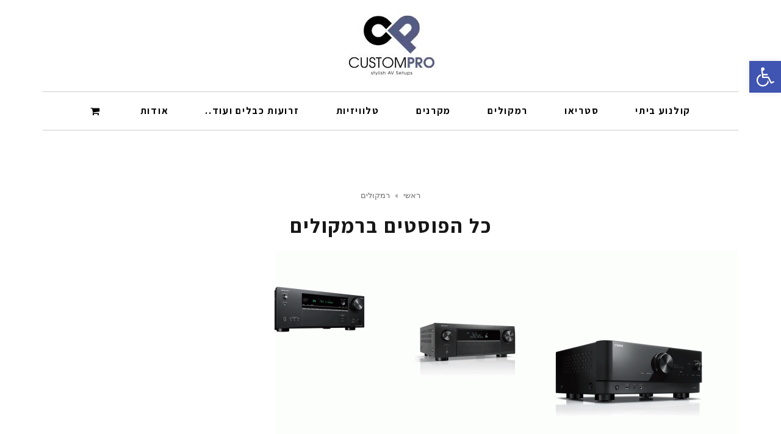

--- FILE ---
content_type: text/html; charset=UTF-8
request_url: https://custom-pro.co.il/tag/%D7%A8%D7%9E%D7%A7%D7%95%D7%9C%D7%99%D7%9D/
body_size: 36776
content:
<!DOCTYPE html>
<!--[if lt IE 7]>
<html class="no-js lt-ie9 lt-ie8 lt-ie7" dir="rtl" lang="he-IL"> <![endif]-->
<!--[if IE 7]>
<html class="no-js lt-ie9 lt-ie8" dir="rtl" lang="he-IL"> <![endif]-->
<!--[if IE 8]>
<html class="no-js lt-ie9" dir="rtl" lang="he-IL"> <![endif]-->
<!--[if gt IE 8]><!--> <html class="no-js" dir="rtl" lang="he-IL"> <!--<![endif]-->
<head><meta charset="utf-8" /><script>if(navigator.userAgent.match(/MSIE|Internet Explorer/i)||navigator.userAgent.match(/Trident\/7\..*?rv:11/i)){var href=document.location.href;if(!href.match(/[?&]nowprocket/)){if(href.indexOf("?")==-1){if(href.indexOf("#")==-1){document.location.href=href+"?nowprocket=1"}else{document.location.href=href.replace("#","?nowprocket=1#")}}else{if(href.indexOf("#")==-1){document.location.href=href+"&nowprocket=1"}else{document.location.href=href.replace("#","&nowprocket=1#")}}}}</script><script>(()=>{class RocketLazyLoadScripts{constructor(){this.v="2.0.4",this.userEvents=["keydown","keyup","mousedown","mouseup","mousemove","mouseover","mouseout","touchmove","touchstart","touchend","touchcancel","wheel","click","dblclick","input"],this.attributeEvents=["onblur","onclick","oncontextmenu","ondblclick","onfocus","onmousedown","onmouseenter","onmouseleave","onmousemove","onmouseout","onmouseover","onmouseup","onmousewheel","onscroll","onsubmit"]}async t(){this.i(),this.o(),/iP(ad|hone)/.test(navigator.userAgent)&&this.h(),this.u(),this.l(this),this.m(),this.k(this),this.p(this),this._(),await Promise.all([this.R(),this.L()]),this.lastBreath=Date.now(),this.S(this),this.P(),this.D(),this.O(),this.M(),await this.C(this.delayedScripts.normal),await this.C(this.delayedScripts.defer),await this.C(this.delayedScripts.async),await this.T(),await this.F(),await this.j(),await this.A(),window.dispatchEvent(new Event("rocket-allScriptsLoaded")),this.everythingLoaded=!0,this.lastTouchEnd&&await new Promise(t=>setTimeout(t,500-Date.now()+this.lastTouchEnd)),this.I(),this.H(),this.U(),this.W()}i(){this.CSPIssue=sessionStorage.getItem("rocketCSPIssue"),document.addEventListener("securitypolicyviolation",t=>{this.CSPIssue||"script-src-elem"!==t.violatedDirective||"data"!==t.blockedURI||(this.CSPIssue=!0,sessionStorage.setItem("rocketCSPIssue",!0))},{isRocket:!0})}o(){window.addEventListener("pageshow",t=>{this.persisted=t.persisted,this.realWindowLoadedFired=!0},{isRocket:!0}),window.addEventListener("pagehide",()=>{this.onFirstUserAction=null},{isRocket:!0})}h(){let t;function e(e){t=e}window.addEventListener("touchstart",e,{isRocket:!0}),window.addEventListener("touchend",function i(o){o.changedTouches[0]&&t.changedTouches[0]&&Math.abs(o.changedTouches[0].pageX-t.changedTouches[0].pageX)<10&&Math.abs(o.changedTouches[0].pageY-t.changedTouches[0].pageY)<10&&o.timeStamp-t.timeStamp<200&&(window.removeEventListener("touchstart",e,{isRocket:!0}),window.removeEventListener("touchend",i,{isRocket:!0}),"INPUT"===o.target.tagName&&"text"===o.target.type||(o.target.dispatchEvent(new TouchEvent("touchend",{target:o.target,bubbles:!0})),o.target.dispatchEvent(new MouseEvent("mouseover",{target:o.target,bubbles:!0})),o.target.dispatchEvent(new PointerEvent("click",{target:o.target,bubbles:!0,cancelable:!0,detail:1,clientX:o.changedTouches[0].clientX,clientY:o.changedTouches[0].clientY})),event.preventDefault()))},{isRocket:!0})}q(t){this.userActionTriggered||("mousemove"!==t.type||this.firstMousemoveIgnored?"keyup"===t.type||"mouseover"===t.type||"mouseout"===t.type||(this.userActionTriggered=!0,this.onFirstUserAction&&this.onFirstUserAction()):this.firstMousemoveIgnored=!0),"click"===t.type&&t.preventDefault(),t.stopPropagation(),t.stopImmediatePropagation(),"touchstart"===this.lastEvent&&"touchend"===t.type&&(this.lastTouchEnd=Date.now()),"click"===t.type&&(this.lastTouchEnd=0),this.lastEvent=t.type,t.composedPath&&t.composedPath()[0].getRootNode()instanceof ShadowRoot&&(t.rocketTarget=t.composedPath()[0]),this.savedUserEvents.push(t)}u(){this.savedUserEvents=[],this.userEventHandler=this.q.bind(this),this.userEvents.forEach(t=>window.addEventListener(t,this.userEventHandler,{passive:!1,isRocket:!0})),document.addEventListener("visibilitychange",this.userEventHandler,{isRocket:!0})}U(){this.userEvents.forEach(t=>window.removeEventListener(t,this.userEventHandler,{passive:!1,isRocket:!0})),document.removeEventListener("visibilitychange",this.userEventHandler,{isRocket:!0}),this.savedUserEvents.forEach(t=>{(t.rocketTarget||t.target).dispatchEvent(new window[t.constructor.name](t.type,t))})}m(){const t="return false",e=Array.from(this.attributeEvents,t=>"data-rocket-"+t),i="["+this.attributeEvents.join("],[")+"]",o="[data-rocket-"+this.attributeEvents.join("],[data-rocket-")+"]",s=(e,i,o)=>{o&&o!==t&&(e.setAttribute("data-rocket-"+i,o),e["rocket"+i]=new Function("event",o),e.setAttribute(i,t))};new MutationObserver(t=>{for(const n of t)"attributes"===n.type&&(n.attributeName.startsWith("data-rocket-")||this.everythingLoaded?n.attributeName.startsWith("data-rocket-")&&this.everythingLoaded&&this.N(n.target,n.attributeName.substring(12)):s(n.target,n.attributeName,n.target.getAttribute(n.attributeName))),"childList"===n.type&&n.addedNodes.forEach(t=>{if(t.nodeType===Node.ELEMENT_NODE)if(this.everythingLoaded)for(const i of[t,...t.querySelectorAll(o)])for(const t of i.getAttributeNames())e.includes(t)&&this.N(i,t.substring(12));else for(const e of[t,...t.querySelectorAll(i)])for(const t of e.getAttributeNames())this.attributeEvents.includes(t)&&s(e,t,e.getAttribute(t))})}).observe(document,{subtree:!0,childList:!0,attributeFilter:[...this.attributeEvents,...e]})}I(){this.attributeEvents.forEach(t=>{document.querySelectorAll("[data-rocket-"+t+"]").forEach(e=>{this.N(e,t)})})}N(t,e){const i=t.getAttribute("data-rocket-"+e);i&&(t.setAttribute(e,i),t.removeAttribute("data-rocket-"+e))}k(t){Object.defineProperty(HTMLElement.prototype,"onclick",{get(){return this.rocketonclick||null},set(e){this.rocketonclick=e,this.setAttribute(t.everythingLoaded?"onclick":"data-rocket-onclick","this.rocketonclick(event)")}})}S(t){function e(e,i){let o=e[i];e[i]=null,Object.defineProperty(e,i,{get:()=>o,set(s){t.everythingLoaded?o=s:e["rocket"+i]=o=s}})}e(document,"onreadystatechange"),e(window,"onload"),e(window,"onpageshow");try{Object.defineProperty(document,"readyState",{get:()=>t.rocketReadyState,set(e){t.rocketReadyState=e},configurable:!0}),document.readyState="loading"}catch(t){console.log("WPRocket DJE readyState conflict, bypassing")}}l(t){this.originalAddEventListener=EventTarget.prototype.addEventListener,this.originalRemoveEventListener=EventTarget.prototype.removeEventListener,this.savedEventListeners=[],EventTarget.prototype.addEventListener=function(e,i,o){o&&o.isRocket||!t.B(e,this)&&!t.userEvents.includes(e)||t.B(e,this)&&!t.userActionTriggered||e.startsWith("rocket-")||t.everythingLoaded?t.originalAddEventListener.call(this,e,i,o):(t.savedEventListeners.push({target:this,remove:!1,type:e,func:i,options:o}),"mouseenter"!==e&&"mouseleave"!==e||t.originalAddEventListener.call(this,e,t.savedUserEvents.push,o))},EventTarget.prototype.removeEventListener=function(e,i,o){o&&o.isRocket||!t.B(e,this)&&!t.userEvents.includes(e)||t.B(e,this)&&!t.userActionTriggered||e.startsWith("rocket-")||t.everythingLoaded?t.originalRemoveEventListener.call(this,e,i,o):t.savedEventListeners.push({target:this,remove:!0,type:e,func:i,options:o})}}J(t,e){this.savedEventListeners=this.savedEventListeners.filter(i=>{let o=i.type,s=i.target||window;return e!==o||t!==s||(this.B(o,s)&&(i.type="rocket-"+o),this.$(i),!1)})}H(){EventTarget.prototype.addEventListener=this.originalAddEventListener,EventTarget.prototype.removeEventListener=this.originalRemoveEventListener,this.savedEventListeners.forEach(t=>this.$(t))}$(t){t.remove?this.originalRemoveEventListener.call(t.target,t.type,t.func,t.options):this.originalAddEventListener.call(t.target,t.type,t.func,t.options)}p(t){let e;function i(e){return t.everythingLoaded?e:e.split(" ").map(t=>"load"===t||t.startsWith("load.")?"rocket-jquery-load":t).join(" ")}function o(o){function s(e){const s=o.fn[e];o.fn[e]=o.fn.init.prototype[e]=function(){return this[0]===window&&t.userActionTriggered&&("string"==typeof arguments[0]||arguments[0]instanceof String?arguments[0]=i(arguments[0]):"object"==typeof arguments[0]&&Object.keys(arguments[0]).forEach(t=>{const e=arguments[0][t];delete arguments[0][t],arguments[0][i(t)]=e})),s.apply(this,arguments),this}}if(o&&o.fn&&!t.allJQueries.includes(o)){const e={DOMContentLoaded:[],"rocket-DOMContentLoaded":[]};for(const t in e)document.addEventListener(t,()=>{e[t].forEach(t=>t())},{isRocket:!0});o.fn.ready=o.fn.init.prototype.ready=function(i){function s(){parseInt(o.fn.jquery)>2?setTimeout(()=>i.bind(document)(o)):i.bind(document)(o)}return"function"==typeof i&&(t.realDomReadyFired?!t.userActionTriggered||t.fauxDomReadyFired?s():e["rocket-DOMContentLoaded"].push(s):e.DOMContentLoaded.push(s)),o([])},s("on"),s("one"),s("off"),t.allJQueries.push(o)}e=o}t.allJQueries=[],o(window.jQuery),Object.defineProperty(window,"jQuery",{get:()=>e,set(t){o(t)}})}P(){const t=new Map;document.write=document.writeln=function(e){const i=document.currentScript,o=document.createRange(),s=i.parentElement;let n=t.get(i);void 0===n&&(n=i.nextSibling,t.set(i,n));const c=document.createDocumentFragment();o.setStart(c,0),c.appendChild(o.createContextualFragment(e)),s.insertBefore(c,n)}}async R(){return new Promise(t=>{this.userActionTriggered?t():this.onFirstUserAction=t})}async L(){return new Promise(t=>{document.addEventListener("DOMContentLoaded",()=>{this.realDomReadyFired=!0,t()},{isRocket:!0})})}async j(){return this.realWindowLoadedFired?Promise.resolve():new Promise(t=>{window.addEventListener("load",t,{isRocket:!0})})}M(){this.pendingScripts=[];this.scriptsMutationObserver=new MutationObserver(t=>{for(const e of t)e.addedNodes.forEach(t=>{"SCRIPT"!==t.tagName||t.noModule||t.isWPRocket||this.pendingScripts.push({script:t,promise:new Promise(e=>{const i=()=>{const i=this.pendingScripts.findIndex(e=>e.script===t);i>=0&&this.pendingScripts.splice(i,1),e()};t.addEventListener("load",i,{isRocket:!0}),t.addEventListener("error",i,{isRocket:!0}),setTimeout(i,1e3)})})})}),this.scriptsMutationObserver.observe(document,{childList:!0,subtree:!0})}async F(){await this.X(),this.pendingScripts.length?(await this.pendingScripts[0].promise,await this.F()):this.scriptsMutationObserver.disconnect()}D(){this.delayedScripts={normal:[],async:[],defer:[]},document.querySelectorAll("script[type$=rocketlazyloadscript]").forEach(t=>{t.hasAttribute("data-rocket-src")?t.hasAttribute("async")&&!1!==t.async?this.delayedScripts.async.push(t):t.hasAttribute("defer")&&!1!==t.defer||"module"===t.getAttribute("data-rocket-type")?this.delayedScripts.defer.push(t):this.delayedScripts.normal.push(t):this.delayedScripts.normal.push(t)})}async _(){await this.L();let t=[];document.querySelectorAll("script[type$=rocketlazyloadscript][data-rocket-src]").forEach(e=>{let i=e.getAttribute("data-rocket-src");if(i&&!i.startsWith("data:")){i.startsWith("//")&&(i=location.protocol+i);try{const o=new URL(i).origin;o!==location.origin&&t.push({src:o,crossOrigin:e.crossOrigin||"module"===e.getAttribute("data-rocket-type")})}catch(t){}}}),t=[...new Map(t.map(t=>[JSON.stringify(t),t])).values()],this.Y(t,"preconnect")}async G(t){if(await this.K(),!0!==t.noModule||!("noModule"in HTMLScriptElement.prototype))return new Promise(e=>{let i;function o(){(i||t).setAttribute("data-rocket-status","executed"),e()}try{if(navigator.userAgent.includes("Firefox/")||""===navigator.vendor||this.CSPIssue)i=document.createElement("script"),[...t.attributes].forEach(t=>{let e=t.nodeName;"type"!==e&&("data-rocket-type"===e&&(e="type"),"data-rocket-src"===e&&(e="src"),i.setAttribute(e,t.nodeValue))}),t.text&&(i.text=t.text),t.nonce&&(i.nonce=t.nonce),i.hasAttribute("src")?(i.addEventListener("load",o,{isRocket:!0}),i.addEventListener("error",()=>{i.setAttribute("data-rocket-status","failed-network"),e()},{isRocket:!0}),setTimeout(()=>{i.isConnected||e()},1)):(i.text=t.text,o()),i.isWPRocket=!0,t.parentNode.replaceChild(i,t);else{const i=t.getAttribute("data-rocket-type"),s=t.getAttribute("data-rocket-src");i?(t.type=i,t.removeAttribute("data-rocket-type")):t.removeAttribute("type"),t.addEventListener("load",o,{isRocket:!0}),t.addEventListener("error",i=>{this.CSPIssue&&i.target.src.startsWith("data:")?(console.log("WPRocket: CSP fallback activated"),t.removeAttribute("src"),this.G(t).then(e)):(t.setAttribute("data-rocket-status","failed-network"),e())},{isRocket:!0}),s?(t.fetchPriority="high",t.removeAttribute("data-rocket-src"),t.src=s):t.src="data:text/javascript;base64,"+window.btoa(unescape(encodeURIComponent(t.text)))}}catch(i){t.setAttribute("data-rocket-status","failed-transform"),e()}});t.setAttribute("data-rocket-status","skipped")}async C(t){const e=t.shift();return e?(e.isConnected&&await this.G(e),this.C(t)):Promise.resolve()}O(){this.Y([...this.delayedScripts.normal,...this.delayedScripts.defer,...this.delayedScripts.async],"preload")}Y(t,e){this.trash=this.trash||[];let i=!0;var o=document.createDocumentFragment();t.forEach(t=>{const s=t.getAttribute&&t.getAttribute("data-rocket-src")||t.src;if(s&&!s.startsWith("data:")){const n=document.createElement("link");n.href=s,n.rel=e,"preconnect"!==e&&(n.as="script",n.fetchPriority=i?"high":"low"),t.getAttribute&&"module"===t.getAttribute("data-rocket-type")&&(n.crossOrigin=!0),t.crossOrigin&&(n.crossOrigin=t.crossOrigin),t.integrity&&(n.integrity=t.integrity),t.nonce&&(n.nonce=t.nonce),o.appendChild(n),this.trash.push(n),i=!1}}),document.head.appendChild(o)}W(){this.trash.forEach(t=>t.remove())}async T(){try{document.readyState="interactive"}catch(t){}this.fauxDomReadyFired=!0;try{await this.K(),this.J(document,"readystatechange"),document.dispatchEvent(new Event("rocket-readystatechange")),await this.K(),document.rocketonreadystatechange&&document.rocketonreadystatechange(),await this.K(),this.J(document,"DOMContentLoaded"),document.dispatchEvent(new Event("rocket-DOMContentLoaded")),await this.K(),this.J(window,"DOMContentLoaded"),window.dispatchEvent(new Event("rocket-DOMContentLoaded"))}catch(t){console.error(t)}}async A(){try{document.readyState="complete"}catch(t){}try{await this.K(),this.J(document,"readystatechange"),document.dispatchEvent(new Event("rocket-readystatechange")),await this.K(),document.rocketonreadystatechange&&document.rocketonreadystatechange(),await this.K(),this.J(window,"load"),window.dispatchEvent(new Event("rocket-load")),await this.K(),window.rocketonload&&window.rocketonload(),await this.K(),this.allJQueries.forEach(t=>t(window).trigger("rocket-jquery-load")),await this.K(),this.J(window,"pageshow");const t=new Event("rocket-pageshow");t.persisted=this.persisted,window.dispatchEvent(t),await this.K(),window.rocketonpageshow&&window.rocketonpageshow({persisted:this.persisted})}catch(t){console.error(t)}}async K(){Date.now()-this.lastBreath>45&&(await this.X(),this.lastBreath=Date.now())}async X(){return document.hidden?new Promise(t=>setTimeout(t)):new Promise(t=>requestAnimationFrame(t))}B(t,e){return e===document&&"readystatechange"===t||(e===document&&"DOMContentLoaded"===t||(e===window&&"DOMContentLoaded"===t||(e===window&&"load"===t||e===window&&"pageshow"===t)))}static run(){(new RocketLazyLoadScripts).t()}}RocketLazyLoadScripts.run()})();</script>
	
	<meta name="viewport" content="width=device-width, initial-scale=1.0" />
	<title>רמקולים - מידע מקצועי שחובה לקרוא לפני הרכישה | Custom Pro</title>
<link data-rocket-preload as="style" href="https://fonts.googleapis.com/css?family=Varela%20Round%3A100%2C100italic%2C200%2C200italic%2C300%2C300italic%2C400%2C400italic%2C500%2C500italic%2C600%2C600italic%2C700%2C700italic%2C800%2C800italic%2C900%2C900italic%7CAlef%3A100%2C100italic%2C200%2C200italic%2C300%2C300italic%2C400%2C400italic%2C500%2C500italic%2C600%2C600italic%2C700%2C700italic%2C800%2C800italic%2C900%2C900italic%7CAssistant%3A100%2C100italic%2C200%2C200italic%2C300%2C300italic%2C400%2C400italic%2C500%2C500italic%2C600%2C600italic%2C700%2C700italic%2C800%2C800italic%2C900%2C900italic%7CRoboto%3A100%2C100italic%2C200%2C200italic%2C300%2C300italic%2C400%2C400italic%2C500%2C500italic%2C600%2C600italic%2C700%2C700italic%2C800%2C800italic%2C900%2C900italic%7CLato%3A100%2C100italic%2C200%2C200italic%2C300%2C300italic%2C400%2C400italic%2C500%2C500italic%2C600%2C600italic%2C700%2C700italic%2C800%2C800italic%2C900%2C900italic&#038;subset=hebrew&#038;display=swap" rel="preload">
<link href="https://fonts.googleapis.com/css?family=Varela%20Round%3A100%2C100italic%2C200%2C200italic%2C300%2C300italic%2C400%2C400italic%2C500%2C500italic%2C600%2C600italic%2C700%2C700italic%2C800%2C800italic%2C900%2C900italic%7CAlef%3A100%2C100italic%2C200%2C200italic%2C300%2C300italic%2C400%2C400italic%2C500%2C500italic%2C600%2C600italic%2C700%2C700italic%2C800%2C800italic%2C900%2C900italic%7CAssistant%3A100%2C100italic%2C200%2C200italic%2C300%2C300italic%2C400%2C400italic%2C500%2C500italic%2C600%2C600italic%2C700%2C700italic%2C800%2C800italic%2C900%2C900italic%7CRoboto%3A100%2C100italic%2C200%2C200italic%2C300%2C300italic%2C400%2C400italic%2C500%2C500italic%2C600%2C600italic%2C700%2C700italic%2C800%2C800italic%2C900%2C900italic%7CLato%3A100%2C100italic%2C200%2C200italic%2C300%2C300italic%2C400%2C400italic%2C500%2C500italic%2C600%2C600italic%2C700%2C700italic%2C800%2C800italic%2C900%2C900italic&#038;subset=hebrew&#038;display=swap" media="print" onload="this.media=&#039;all&#039;" rel="stylesheet">
<noscript data-wpr-hosted-gf-parameters=""><link rel="stylesheet" href="https://fonts.googleapis.com/css?family=Varela%20Round%3A100%2C100italic%2C200%2C200italic%2C300%2C300italic%2C400%2C400italic%2C500%2C500italic%2C600%2C600italic%2C700%2C700italic%2C800%2C800italic%2C900%2C900italic%7CAlef%3A100%2C100italic%2C200%2C200italic%2C300%2C300italic%2C400%2C400italic%2C500%2C500italic%2C600%2C600italic%2C700%2C700italic%2C800%2C800italic%2C900%2C900italic%7CAssistant%3A100%2C100italic%2C200%2C200italic%2C300%2C300italic%2C400%2C400italic%2C500%2C500italic%2C600%2C600italic%2C700%2C700italic%2C800%2C800italic%2C900%2C900italic%7CRoboto%3A100%2C100italic%2C200%2C200italic%2C300%2C300italic%2C400%2C400italic%2C500%2C500italic%2C600%2C600italic%2C700%2C700italic%2C800%2C800italic%2C900%2C900italic%7CLato%3A100%2C100italic%2C200%2C200italic%2C300%2C300italic%2C400%2C400italic%2C500%2C500italic%2C600%2C600italic%2C700%2C700italic%2C800%2C800italic%2C900%2C900italic&#038;subset=hebrew&#038;display=swap"></noscript>
	<meta name='robots' content='index, follow, max-image-preview:large, max-snippet:-1, max-video-preview:-1' />
<script type="rocketlazyloadscript">window._wca = window._wca || [];</script>

	<!-- This site is optimized with the Yoast SEO Premium plugin v26.6 (Yoast SEO v26.8) - https://yoast.com/product/yoast-seo-premium-wordpress/ -->
	<meta name="description" content="החלטתם להתחדש ברמקולים ואתם מעוניינים ליהנות מחוויית שמיעה איכותית, מעולה! שימו לב שאתם עושים את זה נכון! לפניכם כל המידע המקצועי שחובה לקרוא לפני הרכישה&gt;" />
	<link rel="canonical" href="https://custom-pro.co.il/tag/רמקולים/" />
	<link rel="next" href="https://custom-pro.co.il/tag/%d7%a8%d7%9e%d7%a7%d7%95%d7%9c%d7%99%d7%9d/page/2/" />
	<meta property="og:locale" content="he_IL" />
	<meta property="og:type" content="article" />
	<meta property="og:title" content="ארכיון רמקולים" />
	<meta property="og:url" content="https://custom-pro.co.il/tag/רמקולים/" />
	<meta property="og:site_name" content="Custom-Pro" />
	<meta name="twitter:card" content="summary_large_image" />
	<script type="application/ld+json" class="yoast-schema-graph">{"@context":"https://schema.org","@graph":[{"@type":"CollectionPage","@id":"https://custom-pro.co.il/tag/%d7%a8%d7%9e%d7%a7%d7%95%d7%9c%d7%99%d7%9d/","url":"https://custom-pro.co.il/tag/%d7%a8%d7%9e%d7%a7%d7%95%d7%9c%d7%99%d7%9d/","name":"רמקולים - מידע מקצועי שחובה לקרוא לפני הרכישה | Custom Pro","isPartOf":{"@id":"https://custom-pro.co.il/#website"},"primaryImageOfPage":{"@id":"https://custom-pro.co.il/tag/%d7%a8%d7%9e%d7%a7%d7%95%d7%9c%d7%99%d7%9d/#primaryimage"},"image":{"@id":"https://custom-pro.co.il/tag/%d7%a8%d7%9e%d7%a7%d7%95%d7%9c%d7%99%d7%9d/#primaryimage"},"thumbnailUrl":"https://custom-pro.co.il/wp-content/uploads/2025/05/RX-V6A@-AVRX1800@TX-NR6100-scaled.gif","description":"החלטתם להתחדש ברמקולים ואתם מעוניינים ליהנות מחוויית שמיעה איכותית, מעולה! שימו לב שאתם עושים את זה נכון! לפניכם כל המידע המקצועי שחובה לקרוא לפני הרכישה>","breadcrumb":{"@id":"https://custom-pro.co.il/tag/%d7%a8%d7%9e%d7%a7%d7%95%d7%9c%d7%99%d7%9d/#breadcrumb"},"inLanguage":"he-IL"},{"@type":"ImageObject","inLanguage":"he-IL","@id":"https://custom-pro.co.il/tag/%d7%a8%d7%9e%d7%a7%d7%95%d7%9c%d7%99%d7%9d/#primaryimage","url":"https://custom-pro.co.il/wp-content/uploads/2025/05/RX-V6A@-AVRX1800@TX-NR6100-scaled.gif","contentUrl":"https://custom-pro.co.il/wp-content/uploads/2025/05/RX-V6A@-AVRX1800@TX-NR6100-scaled.gif","width":2560,"height":972},{"@type":"BreadcrumbList","@id":"https://custom-pro.co.il/tag/%d7%a8%d7%9e%d7%a7%d7%95%d7%9c%d7%99%d7%9d/#breadcrumb","itemListElement":[{"@type":"ListItem","position":1,"name":"Home","item":"https://custom-pro.co.il/"},{"@type":"ListItem","position":2,"name":"רמקולים"}]},{"@type":"WebSite","@id":"https://custom-pro.co.il/#website","url":"https://custom-pro.co.il/","name":"Custom-Pro","description":"מתקין-מייעץ ומוכר למערכות קולנוע ביתי , סטריאו ועוד...","publisher":{"@id":"https://custom-pro.co.il/#organization"},"potentialAction":[{"@type":"SearchAction","target":{"@type":"EntryPoint","urlTemplate":"https://custom-pro.co.il/?s={search_term_string}"},"query-input":{"@type":"PropertyValueSpecification","valueRequired":true,"valueName":"search_term_string"}}],"inLanguage":"he-IL"},{"@type":"Organization","@id":"https://custom-pro.co.il/#organization","name":"Custom-Pro Audio Video","url":"https://custom-pro.co.il/","logo":{"@type":"ImageObject","inLanguage":"he-IL","@id":"https://custom-pro.co.il/#/schema/logo/image/","url":"","contentUrl":"","caption":"Custom-Pro Audio Video"},"image":{"@id":"https://custom-pro.co.il/#/schema/logo/image/"},"sameAs":["https://www.facebook.com/Custom-Pro-305706040290824/?modal=admin_todo_tour","https://www.youtube.com/channel/UClY_HkAgfCAuhVW_MK3h-ZA?view_as=subscriber&amp;amp;ampampampampampampampab_channel=yairelgazar"]}]}</script>
	<!-- / Yoast SEO Premium plugin. -->


<link rel='dns-prefetch' href='//www.googletagmanager.com' />
<link rel='dns-prefetch' href='//stats.wp.com' />
<link rel='dns-prefetch' href='//app.sumit.co.il' />
<link href='https://fonts.gstatic.com' crossorigin rel='preconnect' />
<link rel="alternate" type="application/rss+xml" title="Custom-Pro &laquo; פיד‏" href="https://custom-pro.co.il/feed/" />
<link rel="alternate" type="application/rss+xml" title="Custom-Pro &laquo; פיד תגובות‏" href="https://custom-pro.co.il/comments/feed/" />
<link rel="alternate" type="application/rss+xml" title="Custom-Pro &laquo; פיד מהתגית רמקולים" href="https://custom-pro.co.il/tag/%d7%a8%d7%9e%d7%a7%d7%95%d7%9c%d7%99%d7%9d/feed/" />
<style>@media screen and (max-width: 650px) {body {padding-bottom:60px;}}</style><style id='wp-img-auto-sizes-contain-inline-css' type='text/css'>
img:is([sizes=auto i],[sizes^="auto," i]){contain-intrinsic-size:3000px 1500px}
/*# sourceURL=wp-img-auto-sizes-contain-inline-css */
</style>
<link data-minify="1" rel='stylesheet' id='ht_ctc_main_css-css' href='https://custom-pro.co.il/wp-content/cache/min/1/wp-content/plugins/click-to-chat-for-whatsapp/new/inc/assets/css/main.css?ver=1768951924' type='text/css' media='all' />
<style id='wp-emoji-styles-inline-css' type='text/css'>

	img.wp-smiley, img.emoji {
		display: inline !important;
		border: none !important;
		box-shadow: none !important;
		height: 1em !important;
		width: 1em !important;
		margin: 0 0.07em !important;
		vertical-align: -0.1em !important;
		background: none !important;
		padding: 0 !important;
	}
/*# sourceURL=wp-emoji-styles-inline-css */
</style>
<style id='classic-theme-styles-inline-css' type='text/css'>
/*! This file is auto-generated */
.wp-block-button__link{color:#fff;background-color:#32373c;border-radius:9999px;box-shadow:none;text-decoration:none;padding:calc(.667em + 2px) calc(1.333em + 2px);font-size:1.125em}.wp-block-file__button{background:#32373c;color:#fff;text-decoration:none}
/*# sourceURL=/wp-includes/css/classic-themes.min.css */
</style>
<link rel='stylesheet' id='mediaelement-css' href='https://custom-pro.co.il/wp-includes/js/mediaelement/mediaelementplayer-legacy.min.css?ver=4.2.17' type='text/css' media='all' />
<link rel='stylesheet' id='wp-mediaelement-css' href='https://custom-pro.co.il/wp-includes/js/mediaelement/wp-mediaelement.min.css?ver=6.9' type='text/css' media='all' />
<style id='jetpack-sharing-buttons-style-inline-css' type='text/css'>
.jetpack-sharing-buttons__services-list{display:flex;flex-direction:row;flex-wrap:wrap;gap:0;list-style-type:none;margin:5px;padding:0}.jetpack-sharing-buttons__services-list.has-small-icon-size{font-size:12px}.jetpack-sharing-buttons__services-list.has-normal-icon-size{font-size:16px}.jetpack-sharing-buttons__services-list.has-large-icon-size{font-size:24px}.jetpack-sharing-buttons__services-list.has-huge-icon-size{font-size:36px}@media print{.jetpack-sharing-buttons__services-list{display:none!important}}.editor-styles-wrapper .wp-block-jetpack-sharing-buttons{gap:0;padding-inline-start:0}ul.jetpack-sharing-buttons__services-list.has-background{padding:1.25em 2.375em}
/*# sourceURL=https://custom-pro.co.il/wp-content/plugins/jetpack/_inc/blocks/sharing-buttons/view.css */
</style>
<style id='global-styles-inline-css' type='text/css'>
:root{--wp--preset--aspect-ratio--square: 1;--wp--preset--aspect-ratio--4-3: 4/3;--wp--preset--aspect-ratio--3-4: 3/4;--wp--preset--aspect-ratio--3-2: 3/2;--wp--preset--aspect-ratio--2-3: 2/3;--wp--preset--aspect-ratio--16-9: 16/9;--wp--preset--aspect-ratio--9-16: 9/16;--wp--preset--color--black: #000000;--wp--preset--color--cyan-bluish-gray: #abb8c3;--wp--preset--color--white: #ffffff;--wp--preset--color--pale-pink: #f78da7;--wp--preset--color--vivid-red: #cf2e2e;--wp--preset--color--luminous-vivid-orange: #ff6900;--wp--preset--color--luminous-vivid-amber: #fcb900;--wp--preset--color--light-green-cyan: #7bdcb5;--wp--preset--color--vivid-green-cyan: #00d084;--wp--preset--color--pale-cyan-blue: #8ed1fc;--wp--preset--color--vivid-cyan-blue: #0693e3;--wp--preset--color--vivid-purple: #9b51e0;--wp--preset--gradient--vivid-cyan-blue-to-vivid-purple: linear-gradient(135deg,rgb(6,147,227) 0%,rgb(155,81,224) 100%);--wp--preset--gradient--light-green-cyan-to-vivid-green-cyan: linear-gradient(135deg,rgb(122,220,180) 0%,rgb(0,208,130) 100%);--wp--preset--gradient--luminous-vivid-amber-to-luminous-vivid-orange: linear-gradient(135deg,rgb(252,185,0) 0%,rgb(255,105,0) 100%);--wp--preset--gradient--luminous-vivid-orange-to-vivid-red: linear-gradient(135deg,rgb(255,105,0) 0%,rgb(207,46,46) 100%);--wp--preset--gradient--very-light-gray-to-cyan-bluish-gray: linear-gradient(135deg,rgb(238,238,238) 0%,rgb(169,184,195) 100%);--wp--preset--gradient--cool-to-warm-spectrum: linear-gradient(135deg,rgb(74,234,220) 0%,rgb(151,120,209) 20%,rgb(207,42,186) 40%,rgb(238,44,130) 60%,rgb(251,105,98) 80%,rgb(254,248,76) 100%);--wp--preset--gradient--blush-light-purple: linear-gradient(135deg,rgb(255,206,236) 0%,rgb(152,150,240) 100%);--wp--preset--gradient--blush-bordeaux: linear-gradient(135deg,rgb(254,205,165) 0%,rgb(254,45,45) 50%,rgb(107,0,62) 100%);--wp--preset--gradient--luminous-dusk: linear-gradient(135deg,rgb(255,203,112) 0%,rgb(199,81,192) 50%,rgb(65,88,208) 100%);--wp--preset--gradient--pale-ocean: linear-gradient(135deg,rgb(255,245,203) 0%,rgb(182,227,212) 50%,rgb(51,167,181) 100%);--wp--preset--gradient--electric-grass: linear-gradient(135deg,rgb(202,248,128) 0%,rgb(113,206,126) 100%);--wp--preset--gradient--midnight: linear-gradient(135deg,rgb(2,3,129) 0%,rgb(40,116,252) 100%);--wp--preset--font-size--small: 13px;--wp--preset--font-size--medium: 20px;--wp--preset--font-size--large: 36px;--wp--preset--font-size--x-large: 42px;--wp--preset--spacing--20: 0.44rem;--wp--preset--spacing--30: 0.67rem;--wp--preset--spacing--40: 1rem;--wp--preset--spacing--50: 1.5rem;--wp--preset--spacing--60: 2.25rem;--wp--preset--spacing--70: 3.38rem;--wp--preset--spacing--80: 5.06rem;--wp--preset--shadow--natural: 6px 6px 9px rgba(0, 0, 0, 0.2);--wp--preset--shadow--deep: 12px 12px 50px rgba(0, 0, 0, 0.4);--wp--preset--shadow--sharp: 6px 6px 0px rgba(0, 0, 0, 0.2);--wp--preset--shadow--outlined: 6px 6px 0px -3px rgb(255, 255, 255), 6px 6px rgb(0, 0, 0);--wp--preset--shadow--crisp: 6px 6px 0px rgb(0, 0, 0);}:where(.is-layout-flex){gap: 0.5em;}:where(.is-layout-grid){gap: 0.5em;}body .is-layout-flex{display: flex;}.is-layout-flex{flex-wrap: wrap;align-items: center;}.is-layout-flex > :is(*, div){margin: 0;}body .is-layout-grid{display: grid;}.is-layout-grid > :is(*, div){margin: 0;}:where(.wp-block-columns.is-layout-flex){gap: 2em;}:where(.wp-block-columns.is-layout-grid){gap: 2em;}:where(.wp-block-post-template.is-layout-flex){gap: 1.25em;}:where(.wp-block-post-template.is-layout-grid){gap: 1.25em;}.has-black-color{color: var(--wp--preset--color--black) !important;}.has-cyan-bluish-gray-color{color: var(--wp--preset--color--cyan-bluish-gray) !important;}.has-white-color{color: var(--wp--preset--color--white) !important;}.has-pale-pink-color{color: var(--wp--preset--color--pale-pink) !important;}.has-vivid-red-color{color: var(--wp--preset--color--vivid-red) !important;}.has-luminous-vivid-orange-color{color: var(--wp--preset--color--luminous-vivid-orange) !important;}.has-luminous-vivid-amber-color{color: var(--wp--preset--color--luminous-vivid-amber) !important;}.has-light-green-cyan-color{color: var(--wp--preset--color--light-green-cyan) !important;}.has-vivid-green-cyan-color{color: var(--wp--preset--color--vivid-green-cyan) !important;}.has-pale-cyan-blue-color{color: var(--wp--preset--color--pale-cyan-blue) !important;}.has-vivid-cyan-blue-color{color: var(--wp--preset--color--vivid-cyan-blue) !important;}.has-vivid-purple-color{color: var(--wp--preset--color--vivid-purple) !important;}.has-black-background-color{background-color: var(--wp--preset--color--black) !important;}.has-cyan-bluish-gray-background-color{background-color: var(--wp--preset--color--cyan-bluish-gray) !important;}.has-white-background-color{background-color: var(--wp--preset--color--white) !important;}.has-pale-pink-background-color{background-color: var(--wp--preset--color--pale-pink) !important;}.has-vivid-red-background-color{background-color: var(--wp--preset--color--vivid-red) !important;}.has-luminous-vivid-orange-background-color{background-color: var(--wp--preset--color--luminous-vivid-orange) !important;}.has-luminous-vivid-amber-background-color{background-color: var(--wp--preset--color--luminous-vivid-amber) !important;}.has-light-green-cyan-background-color{background-color: var(--wp--preset--color--light-green-cyan) !important;}.has-vivid-green-cyan-background-color{background-color: var(--wp--preset--color--vivid-green-cyan) !important;}.has-pale-cyan-blue-background-color{background-color: var(--wp--preset--color--pale-cyan-blue) !important;}.has-vivid-cyan-blue-background-color{background-color: var(--wp--preset--color--vivid-cyan-blue) !important;}.has-vivid-purple-background-color{background-color: var(--wp--preset--color--vivid-purple) !important;}.has-black-border-color{border-color: var(--wp--preset--color--black) !important;}.has-cyan-bluish-gray-border-color{border-color: var(--wp--preset--color--cyan-bluish-gray) !important;}.has-white-border-color{border-color: var(--wp--preset--color--white) !important;}.has-pale-pink-border-color{border-color: var(--wp--preset--color--pale-pink) !important;}.has-vivid-red-border-color{border-color: var(--wp--preset--color--vivid-red) !important;}.has-luminous-vivid-orange-border-color{border-color: var(--wp--preset--color--luminous-vivid-orange) !important;}.has-luminous-vivid-amber-border-color{border-color: var(--wp--preset--color--luminous-vivid-amber) !important;}.has-light-green-cyan-border-color{border-color: var(--wp--preset--color--light-green-cyan) !important;}.has-vivid-green-cyan-border-color{border-color: var(--wp--preset--color--vivid-green-cyan) !important;}.has-pale-cyan-blue-border-color{border-color: var(--wp--preset--color--pale-cyan-blue) !important;}.has-vivid-cyan-blue-border-color{border-color: var(--wp--preset--color--vivid-cyan-blue) !important;}.has-vivid-purple-border-color{border-color: var(--wp--preset--color--vivid-purple) !important;}.has-vivid-cyan-blue-to-vivid-purple-gradient-background{background: var(--wp--preset--gradient--vivid-cyan-blue-to-vivid-purple) !important;}.has-light-green-cyan-to-vivid-green-cyan-gradient-background{background: var(--wp--preset--gradient--light-green-cyan-to-vivid-green-cyan) !important;}.has-luminous-vivid-amber-to-luminous-vivid-orange-gradient-background{background: var(--wp--preset--gradient--luminous-vivid-amber-to-luminous-vivid-orange) !important;}.has-luminous-vivid-orange-to-vivid-red-gradient-background{background: var(--wp--preset--gradient--luminous-vivid-orange-to-vivid-red) !important;}.has-very-light-gray-to-cyan-bluish-gray-gradient-background{background: var(--wp--preset--gradient--very-light-gray-to-cyan-bluish-gray) !important;}.has-cool-to-warm-spectrum-gradient-background{background: var(--wp--preset--gradient--cool-to-warm-spectrum) !important;}.has-blush-light-purple-gradient-background{background: var(--wp--preset--gradient--blush-light-purple) !important;}.has-blush-bordeaux-gradient-background{background: var(--wp--preset--gradient--blush-bordeaux) !important;}.has-luminous-dusk-gradient-background{background: var(--wp--preset--gradient--luminous-dusk) !important;}.has-pale-ocean-gradient-background{background: var(--wp--preset--gradient--pale-ocean) !important;}.has-electric-grass-gradient-background{background: var(--wp--preset--gradient--electric-grass) !important;}.has-midnight-gradient-background{background: var(--wp--preset--gradient--midnight) !important;}.has-small-font-size{font-size: var(--wp--preset--font-size--small) !important;}.has-medium-font-size{font-size: var(--wp--preset--font-size--medium) !important;}.has-large-font-size{font-size: var(--wp--preset--font-size--large) !important;}.has-x-large-font-size{font-size: var(--wp--preset--font-size--x-large) !important;}
:where(.wp-block-post-template.is-layout-flex){gap: 1.25em;}:where(.wp-block-post-template.is-layout-grid){gap: 1.25em;}
:where(.wp-block-term-template.is-layout-flex){gap: 1.25em;}:where(.wp-block-term-template.is-layout-grid){gap: 1.25em;}
:where(.wp-block-columns.is-layout-flex){gap: 2em;}:where(.wp-block-columns.is-layout-grid){gap: 2em;}
:root :where(.wp-block-pullquote){font-size: 1.5em;line-height: 1.6;}
/*# sourceURL=global-styles-inline-css */
</style>
<link data-minify="1" rel='stylesheet' id='woocommerce-layout-rtl-css' href='https://custom-pro.co.il/wp-content/cache/min/1/wp-content/plugins/woocommerce/assets/css/woocommerce-layout-rtl.css?ver=1768951924' type='text/css' media='all' />
<style id='woocommerce-layout-inline-css' type='text/css'>

	.infinite-scroll .woocommerce-pagination {
		display: none;
	}
/*# sourceURL=woocommerce-layout-inline-css */
</style>
<link data-minify="1" rel='stylesheet' id='woocommerce-smallscreen-rtl-css' href='https://custom-pro.co.il/wp-content/cache/min/1/wp-content/plugins/woocommerce/assets/css/woocommerce-smallscreen-rtl.css?ver=1768951924' type='text/css' media='only screen and (max-width: 768px)' />
<link data-minify="1" rel='stylesheet' id='woocommerce-general-rtl-css' href='https://custom-pro.co.il/wp-content/cache/min/1/wp-content/plugins/woocommerce/assets/css/woocommerce-rtl.css?ver=1768951924' type='text/css' media='all' />
<style id='woocommerce-inline-inline-css' type='text/css'>
.woocommerce form .form-row .required { visibility: visible; }
/*# sourceURL=woocommerce-inline-inline-css */
</style>
<link rel='stylesheet' id='alertifycss-css' href='https://custom-pro.co.il/wp-content/plugins/payplus-payment-gateway/assets/css/alertify.min.css?ver=1.14.0' type='text/css' media='all' />
<link rel='stylesheet' id='pojo-a11y-css' href='https://custom-pro.co.il/wp-content/plugins/pojo-accessibility/modules/legacy/assets/css/style.min.css?ver=1.0.0' type='text/css' media='all' />
<link data-minify="1" rel='stylesheet' id='wcpa-frontend-css' href='https://custom-pro.co.il/wp-content/cache/min/1/wp-content/plugins/woo-custom-product-addons/assets/css/style_1.css?ver=1768951924' type='text/css' media='all' />
<link data-minify="1" rel='stylesheet' id='officeguy-og-css-css' href='https://custom-pro.co.il/wp-content/cache/min/1/wp-content/plugins/woo-payment-gateway-officeguy/includes/css/front.css?ver=1768951924' type='text/css' media='all' />
<link data-minify="1" rel='stylesheet' id='pojo-css-framework-css' href='https://custom-pro.co.il/wp-content/cache/min/1/wp-content/themes/poza/assets/bootstrap/css/bootstrap.min.css?ver=1768951924' type='text/css' media='all' />
<link data-minify="1" rel='stylesheet' id='font-awesome-css' href='https://custom-pro.co.il/wp-content/cache/min/1/wp-content/plugins/elementor/assets/lib/font-awesome/css/font-awesome.min.css?ver=1768951924' type='text/css' media='all' />
<link rel='stylesheet' id='photoswipe-css' href='https://custom-pro.co.il/wp-content/plugins/woocommerce/assets/css/photoswipe/photoswipe.min.css?ver=10.4.3' type='text/css' media='all' />
<link rel='stylesheet' id='photoswipe-skin-css' href='https://custom-pro.co.il/wp-content/plugins/pojo-lightbox/assets/photoswipe/default-skin/default-skin.min.css?ver=6.9' type='text/css' media='all' />
<link data-minify="1" rel='stylesheet' id='pojo-base-style-css' href='https://custom-pro.co.il/wp-content/cache/min/1/wp-content/themes/poza/core/assets/css/style.min.css?ver=1768951924' type='text/css' media='all' />
<link data-minify="1" rel='stylesheet' id='pojo-style-css' href='https://custom-pro.co.il/wp-content/cache/min/1/wp-content/themes/poza-child/assets/css/style.css?ver=1768951924' type='text/css' media='all' />
<link rel='stylesheet' id='pojo-base-style-rtl-css' href='https://custom-pro.co.il/wp-content/themes/poza/core/assets/css/rtl.min.css?ver=1.8.1' type='text/css' media='all' />
<link data-minify="1" rel='stylesheet' id='pojo-style-rtl-css' href='https://custom-pro.co.il/wp-content/cache/min/1/wp-content/themes/poza-child/assets/css/rtl.css?ver=1768951924' type='text/css' media='all' />
<style id='rocket-lazyload-inline-css' type='text/css'>
.rll-youtube-player{position:relative;padding-bottom:56.23%;height:0;overflow:hidden;max-width:100%;}.rll-youtube-player:focus-within{outline: 2px solid currentColor;outline-offset: 5px;}.rll-youtube-player iframe{position:absolute;top:0;left:0;width:100%;height:100%;z-index:100;background:0 0}.rll-youtube-player img{bottom:0;display:block;left:0;margin:auto;max-width:100%;width:100%;position:absolute;right:0;top:0;border:none;height:auto;-webkit-transition:.4s all;-moz-transition:.4s all;transition:.4s all}.rll-youtube-player img:hover{-webkit-filter:brightness(75%)}.rll-youtube-player .play{height:100%;width:100%;left:0;top:0;position:absolute;background:url(https://custom-pro.co.il/wp-content/plugins/wp-rocket/assets/img/youtube.png) no-repeat center;background-color: transparent !important;cursor:pointer;border:none;}
/*# sourceURL=rocket-lazyload-inline-css */
</style>
<link data-minify="1" rel='stylesheet' id='call-now-button-modern-style-css' href='https://custom-pro.co.il/wp-content/cache/min/1/wp-content/plugins/call-now-button/resources/style/modern.css?ver=1768951924' type='text/css' media='all' />
<script type="rocketlazyloadscript" data-rocket-type="text/javascript" id="woocommerce-google-analytics-integration-gtag-js-after">
/* <![CDATA[ */
/* Google Analytics for WooCommerce (gtag.js) */
					window.dataLayer = window.dataLayer || [];
					function gtag(){dataLayer.push(arguments);}
					// Set up default consent state.
					for ( const mode of [{"analytics_storage":"denied","ad_storage":"denied","ad_user_data":"denied","ad_personalization":"denied","region":["AT","BE","BG","HR","CY","CZ","DK","EE","FI","FR","DE","GR","HU","IS","IE","IT","LV","LI","LT","LU","MT","NL","NO","PL","PT","RO","SK","SI","ES","SE","GB","CH"]}] || [] ) {
						gtag( "consent", "default", { "wait_for_update": 500, ...mode } );
					}
					gtag("js", new Date());
					gtag("set", "developer_id.dOGY3NW", true);
					gtag("config", "UA-71620619-1", {"track_404":true,"allow_google_signals":false,"logged_in":false,"linker":{"domains":[],"allow_incoming":false},"custom_map":{"dimension1":"logged_in"}});
//# sourceURL=woocommerce-google-analytics-integration-gtag-js-after
/* ]]> */
</script>
<script type="rocketlazyloadscript" data-rocket-type="text/javascript" data-rocket-src="https://custom-pro.co.il/wp-includes/js/jquery/jquery.min.js?ver=3.7.1" id="jquery-core-js" data-rocket-defer defer></script>
<script type="rocketlazyloadscript" data-rocket-type="text/javascript" data-rocket-src="https://custom-pro.co.il/wp-includes/js/jquery/jquery-migrate.min.js?ver=3.4.1" id="jquery-migrate-js" data-rocket-defer defer></script>
<script type="rocketlazyloadscript" data-rocket-type="text/javascript" data-rocket-src="https://custom-pro.co.il/wp-content/plugins/woocommerce/assets/js/jquery-blockui/jquery.blockUI.min.js?ver=2.7.0-wc.10.4.3" id="wc-jquery-blockui-js" defer="defer" data-wp-strategy="defer"></script>
<script type="text/javascript" id="wc-add-to-cart-js-extra">
/* <![CDATA[ */
var wc_add_to_cart_params = {"ajax_url":"/wp-admin/admin-ajax.php","wc_ajax_url":"/?wc-ajax=%%endpoint%%","i18n_view_cart":"\u05de\u05e2\u05d1\u05e8 \u05dc\u05e1\u05dc \u05d4\u05e7\u05e0\u05d9\u05d5\u05ea","cart_url":"https://custom-pro.co.il/%d7%a2%d7%92%d7%9c%d7%aa-%d7%a7%d7%a0%d7%99%d7%95%d7%aa-%d7%9c%d7%9c%d7%a7%d7%95%d7%97/","is_cart":"","cart_redirect_after_add":"yes"};
//# sourceURL=wc-add-to-cart-js-extra
/* ]]> */
</script>
<script type="rocketlazyloadscript" data-rocket-type="text/javascript" data-rocket-src="https://custom-pro.co.il/wp-content/plugins/woocommerce/assets/js/frontend/add-to-cart.min.js?ver=10.4.3" id="wc-add-to-cart-js" defer="defer" data-wp-strategy="defer"></script>
<script type="rocketlazyloadscript" data-rocket-type="text/javascript" data-rocket-src="https://custom-pro.co.il/wp-content/plugins/woocommerce/assets/js/js-cookie/js.cookie.min.js?ver=2.1.4-wc.10.4.3" id="wc-js-cookie-js" defer="defer" data-wp-strategy="defer"></script>
<script type="text/javascript" id="woocommerce-js-extra">
/* <![CDATA[ */
var woocommerce_params = {"ajax_url":"/wp-admin/admin-ajax.php","wc_ajax_url":"/?wc-ajax=%%endpoint%%","i18n_password_show":"\u05dc\u05d4\u05e6\u05d9\u05d2 \u05e1\u05d9\u05e1\u05de\u05d4","i18n_password_hide":"\u05dc\u05d4\u05e1\u05ea\u05d9\u05e8 \u05e1\u05d9\u05e1\u05de\u05d4"};
//# sourceURL=woocommerce-js-extra
/* ]]> */
</script>
<script type="rocketlazyloadscript" data-rocket-type="text/javascript" data-rocket-src="https://custom-pro.co.il/wp-content/plugins/woocommerce/assets/js/frontend/woocommerce.min.js?ver=10.4.3" id="woocommerce-js" defer="defer" data-wp-strategy="defer"></script>
<script type="text/javascript" src="https://stats.wp.com/s-202604.js" id="woocommerce-analytics-js" defer="defer" data-wp-strategy="defer"></script>
<script type="rocketlazyloadscript" data-minify="1" data-rocket-type="text/javascript" data-rocket-src="https://custom-pro.co.il/wp-content/cache/min/1/scripts/payments.js?ver=1751181207" id="officeguypayments-js" data-rocket-defer defer></script>
<script type="rocketlazyloadscript" data-minify="1" data-rocket-type="text/javascript" data-rocket-src="https://custom-pro.co.il/wp-content/cache/min/1/wp-content/plugins/woo-payment-gateway-officeguy/includes/js/officeguy.js?ver=1751181207" id="officeguy-front-js" data-rocket-defer defer></script>
<script type="rocketlazyloadscript" data-rocket-type="text/javascript" data-rocket-src="https://custom-pro.co.il/wp-content/plugins/woocommerce/assets/js/photoswipe/photoswipe.min.js?ver=4.1.1-wc.10.4.3" id="wc-photoswipe-js" defer="defer" data-wp-strategy="defer"></script>
<link rel="https://api.w.org/" href="https://custom-pro.co.il/wp-json/" /><link rel="alternate" title="JSON" type="application/json" href="https://custom-pro.co.il/wp-json/wp/v2/tags/202" /><link rel="EditURI" type="application/rsd+xml" title="RSD" href="https://custom-pro.co.il/xmlrpc.php?rsd" />
<meta name="generator" content="WordPress 6.9" />
<meta name="generator" content="WooCommerce 10.4.3" />
<meta name="ti-site-data" content="eyJyIjoiMTo1ITc6NSEzMDoyNDI1IiwibyI6Imh0dHBzOlwvXC9jdXN0b20tcHJvLmNvLmlsXC93cC1hZG1pblwvYWRtaW4tYWpheC5waHA/YWN0aW9uPXRpX29ubGluZV91c2Vyc19nb29nbGUmYW1wO3A9JTJGdGFnJTJGJTI1RDclMjVBOCUyNUQ3JTI1OUUlMjVENyUyNUE3JTI1RDclMjU5NSUyNUQ3JTI1OUMlMjVENyUyNTk5JTI1RDclMjU5RCUyRiZhbXA7X3dwbm9uY2U9OGNiYjA5MDExNSJ9" />	<style>img#wpstats{display:none}</style>
		<style type="text/css">
#pojo-a11y-toolbar .pojo-a11y-toolbar-toggle a{ background-color: #4054b2;	color: #ffffff;}
#pojo-a11y-toolbar .pojo-a11y-toolbar-overlay, #pojo-a11y-toolbar .pojo-a11y-toolbar-overlay ul.pojo-a11y-toolbar-items.pojo-a11y-links{ border-color: #4054b2;}
body.pojo-a11y-focusable a:focus{ outline-style: solid !important;	outline-width: 1px !important;	outline-color: #FF0000 !important;}
#pojo-a11y-toolbar{ top: 100PX !important;}
#pojo-a11y-toolbar .pojo-a11y-toolbar-overlay{ background-color: #ffffff;}
#pojo-a11y-toolbar .pojo-a11y-toolbar-overlay ul.pojo-a11y-toolbar-items li.pojo-a11y-toolbar-item a, #pojo-a11y-toolbar .pojo-a11y-toolbar-overlay p.pojo-a11y-toolbar-title{ color: #333333;}
#pojo-a11y-toolbar .pojo-a11y-toolbar-overlay ul.pojo-a11y-toolbar-items li.pojo-a11y-toolbar-item a.active{ background-color: #4054b2;	color: #ffffff;}
@media (max-width: 767px) { #pojo-a11y-toolbar { top: 10 !important; } }</style><style type="text/css">body{background-color: rgba(255, 255, 255, 1);background-position: top center;background-repeat: repeat;background-size: auto;background-attachment: scroll;color: #6d6d6d; font-family: 'Assistant', Arial, sans-serif; font-weight: normal; font-size: 15px;line-height: 1.9;}div.logo-text a{color: #000000; font-family: 'Varela Round', Arial, sans-serif; font-weight: bold; font-size: 100px;text-transform: none;letter-spacing: 0px;font-style: normal;line-height: 1em;}#top-bar{background-color: rgba(255, 255, 255, 1);background-position: top center;background-repeat: repeat-x;background-size: auto;background-attachment: scroll;}#top-bar, #top-bar .widget-title,#top-bar .form-search .field{color: #191919; font-family: 'Alef', Arial, sans-serif; font-weight: normal; font-size: 22px;text-transform: none;letter-spacing: 0px;font-style: normal;line-height: 25px;}#top-bar a{color: #68bc3a;}#top-bar a:hover{color: #ffffff;}#header{background-color: rgba(255, 255, 255, 1);background-position: top center;background-repeat: repeat-x;background-size: auto;background-attachment: scroll;}.sticky-header{background-color: rgba(0, 0, 0, 1);background-position: top center;background-repeat: repeat-x;background-size: auto;background-attachment: scroll;}.sticky-header .sf-menu a,.sticky-header .mobile-menu a{color: #fff; font-family: 'Assistant', Arial, sans-serif; font-weight: normal; font-size: 14px;text-transform: uppercase;letter-spacing: 1px;font-style: normal;line-height: 70px;}.sticky-header .sf-menu a:hover,.sticky-header .sf-menu li.active a,.sticky-header .sf-menu li.current-menu-item > a,.sticky-header .sf-menu li.current-menu-ancestor > a,.sticky-header .mobile-menu a:hover,.sticky-header .mobile-menu li.current-menu-item > a{color: #999;}.sf-menu a, .mobile-menu a{color: #000000; font-family: 'Assistant', Arial, sans-serif; font-weight: 700; font-size: 16px;text-transform: none;letter-spacing: 1.7px;font-style: normal;line-height: 60px;}.sf-menu a:hover,.sf-menu li.active a, .sf-menu li.current-menu-item > a,.sf-menu li.current-menu-ancestor > a,.mobile-menu a:hover,.mobile-menu li.current-menu-item > a{color: #0a0a0a;}.nav-main .sf-menu .sub-menu li{background-color: #ffffff;}.sf-menu .sub-menu li:hover,.sf-menu .sub-menu li.current-menu-item{background-color: #f2f2f2;}.nav-main .sf-menu .sub-menu li a{color: #232323; font-family: 'Varela Round', Arial, sans-serif; font-weight: normal; font-size: 14px;text-transform: none;letter-spacing: 0px;font-style: normal;line-height: 46px;}.nav-main .sf-menu .sub-menu li:hover > a,.nav-main .sf-menu .sub-menu li.current-menu-item > a{color: #0a0a0a;}#title-bar{height: 20px;line-height: 20px;}#title-bar.title-bar-style-custom_bg .title-bar-default{background-color: rgba(255, 255, 255, 0);background-position: center center;background-repeat: repeat;background-size: cover;background-attachment: scroll;}#title-bar .title-primary{color: #0f0f0f; font-family: 'Assistant', Arial, sans-serif; font-weight: 500; font-size: 24px;text-transform: none;letter-spacing: 1px;font-style: normal;}#title-bar div.breadcrumbs, #title-bar div.breadcrumbs a{color: #939393; font-family: 'Assistant', Arial, sans-serif; font-weight: normal; font-size: 12px;text-transform: none;letter-spacing: 0px;font-style: italic;}a{color: #d8d8d8;}a:hover, a:focus{color: #878787;}::selection{color: #ffffff;background: #000000;}::-moz-selection{color: #ffffff;background: #000000;}h1{color: #171717; font-family: 'Assistant', Arial, sans-serif; font-weight: bold; font-size: 33px;text-transform: none;letter-spacing: 2px;font-style: normal;line-height: 25px;}h2{color: #000000; font-family: 'Assistant', Arial, sans-serif; font-weight: normal; font-size: 29px;text-transform: none;letter-spacing: 2px;font-style: normal;line-height: 1.3em;}h3{color: #000000; font-family: 'Assistant', Arial, sans-serif; font-weight: normal; font-size: 25px;text-transform: none;letter-spacing: 4px;font-style: normal;line-height: 1.5em;}h4{color: #000000; font-family: 'Assistant', Arial, sans-serif; font-weight: bold; font-size: 17px;text-transform: none;letter-spacing: 0px;font-style: normal;line-height: 1.6em;}h5{color: #a8a8a8; font-family: 'Assistant', Arial, sans-serif; font-weight: normal; font-size: 15px;text-transform: none;letter-spacing: 0px;font-style: italic;line-height: 1.5em;}h6{color: #000000; font-family: 'Assistant', Arial, sans-serif; font-weight: normal; font-size: 15px;text-transform: none;letter-spacing: 0px;font-style: normal;line-height: 1.7em;}.image-link .overlay-title,.image-link .overlay-title a,.image-link .overlay-title a:hover,.image-link .overlay-title a.button,.image-link .overlay-title a.button:hover{color: #ffffff; font-family: 'Assistant', Arial, sans-serif; font-weight: normal; font-size: 15px;text-transform: none;letter-spacing: 0px;font-style: normal;}.image-link .entry-date,.woocommerce span.onsale{background-color: #000000;}.image-link .entry-date .entry-date-day{color: #ffffff; font-family: 'Roboto', Arial, sans-serif; font-weight: normal; font-size: 30px;text-transform: uppercase;letter-spacing: -2px;font-style: normal;}.image-link .entry-date .entry-date-month,.woocommerce span.onsale{color: #ffffff; font-family: 'Varela Round', Arial, sans-serif; font-weight: normal; font-size: 13px;text-transform: none;letter-spacing: 0px;font-style: normal;}.blog-item h3.media-heading{color: #000000; font-family: 'Varela Round', Arial, sans-serif; font-weight: bold; font-size: 29px;text-transform: none;letter-spacing: 0px;font-style: normal;line-height: 1.2;}.entry-meta > span{color: #a7a7a7; font-family: 'Varela Round', Arial, sans-serif; font-weight: normal; font-size: 12px;text-transform: none;letter-spacing: 0px;font-style: normal;line-height: 1em;}h4.grid-heading{color: #141414; font-family: 'Varela Round', Arial, sans-serif; font-weight: bold; font-size: 21px;text-transform: none;letter-spacing: 0px;font-style: normal;line-height: 26px;}.gallery-item h4.grid-heading{color: #ffffff; font-family: 'Varela Round', Arial, sans-serif; font-weight: bold; font-size: 21px;text-transform: none;letter-spacing: 2px;font-style: normal;line-height: 0.8em;}.gallery-item h4.grid-heading small{color: #bababa; font-family: 'Varela Round', Arial, sans-serif; font-weight: normal; font-size: 13px;text-transform: none;letter-spacing: 0px;font-style: normal;}.single .entry-meta > span{color: #848484; font-family: 'Varela Round', Arial, sans-serif; font-weight: normal; font-size: 12px;text-transform: none;letter-spacing: 1px;font-style: normal;line-height: 1;}.entry-excerpt{color: #6c6c6c; font-family: 'Roboto', Arial, sans-serif; font-weight: 400; font-size: 15px;text-transform: none;letter-spacing: 0px;font-style: normal;line-height: 22px;}#primary #breadcrumbs,#primary #breadcrumbs a{color: #6c6c6c; font-family: 'Lato', Arial, sans-serif; font-weight: normal; font-size: 13px;text-transform: none;letter-spacing: 0px;font-style: normal;line-height: 1em;}.pagination > li > a,.pagination > li.active > a,.pagination > li > a:hover,.pagination > li.active > a:hover,nav.post-navigation a,.category-filters li a{color: #8e8e8e; font-family: 'Varela Round', Arial, sans-serif; font-weight: normal; font-size: 13px;text-transform: none;letter-spacing: 0px;font-style: normal;line-height: 1.5em;}.pagination > li.active > a,.pagination > li > a:hover,.pagination > li.active > a:hover,.pagination > li.active > a:focus,.category-filters li a:hover,.category-filters li a.active{background-color: #e8e8e8;}#sidebar{color: #666666; font-family: 'Roboto', Arial, sans-serif; font-weight: 300; font-size: 15px;text-transform: none;letter-spacing: 0px;font-style: normal;line-height: 1.9em;}#sidebar a{color: #000000;}#sidebar a:hover{color: #878787;}#sidebar .widget-title{color: #000000; font-family: 'Varela Round', Arial, sans-serif; font-weight: bold; font-size: 17px;text-transform: none;letter-spacing: 0px;font-style: normal;line-height: 50px;}#footer{background-color: rgba(0, 0, 0, 1);background-position: top center;background-repeat: repeat;background-size: auto;background-attachment: scroll;color: #a8a8a8; font-family: 'Assistant', Arial, sans-serif; font-weight: normal; font-size: 16px;text-transform: none;letter-spacing: 0px;font-style: normal;line-height: 1.9em;}#footer a{color: #d3d3d3;}#footer a:hover{color: #ffffff;}#sidebar-footer .widget-title{color: #ffffff; font-family: 'Assistant', Arial, sans-serif; font-weight: bold; font-size: 19px;text-transform: none;letter-spacing: 1px;font-style: normal;line-height: 1em;}#copyright{background-color: rgba(0, 0, 0, 1);background-position: top center;background-repeat: repeat;background-size: auto;background-attachment: scroll;color: #ffffff; font-family: 'Roboto', Arial, sans-serif; font-weight: 100; font-size: 10px;text-transform: uppercase;letter-spacing: 1px;font-style: normal;line-height: 1;}#copyright a{color: #ffffff;}#copyright a:hover{color: #ffffff;}#pojo-scroll-up{width: 50px;height: 50px;line-height: 50px;background-color: rgba(51, 51, 51, 0.1);background-position: top center;background-repeat: repeat;background-size: auto;background-attachment: scroll;}#pojo-scroll-up a{color: #eeee22;}.image-link .overlay-image{background: rgba(17, 17, 17, 0.5);}#header .nav-main,.sf-menu .sub-menu li,.sf-menu .sub-menu li:last-child,.media:hover .image-link,nav.post-navigation,#sidebar .widget-title{border-color: #cdcdcd;}.sf-menu > li > .sub-menu > li:first-child:before{border-bottom-color: #cdcdcd;}.sf-menu a:hover,.sf-menu li.active a, .sf-menu li.current-menu-item > a,.sf-menu li.current-menu-ancestor > a,.mobile-menu a:hover,.mobile-menu li.current-menu-item > a,#sidebar .widget-title:after{border-color: #000000;}#top-bar ul.social-links li a .social-icon:before{width: 25px;height: 25px;line-height: 25px;}.sf-menu li:hover ul, .sf-menu li.sfHover ul{top: 60px;}.navbar-toggle .icon-bar,.navbar-toggle:hover .icon-bar, .navbar-toggle:focus .icon-bar{background-color: #000000;}.sf-menu > li > .sub-menu > li:first-child:after{border-bottom-color: #ffffff;}.sf-menu > li > .sub-menu > li:first-child:hover:after,.sf-menu > li > .sub-menu > li.current-menu-item:first-child:after{border-bottom-color: #f2f2f2;}.sticky-header .logo{color: #fff;}.sticky-header .navbar-toggle .icon-bar,.sticky-header .navbar-toggle:hover .icon-bar,.sticky-header .navbar-toggle:focus .icon-bar{background-color: #fff;}			.image-link .overlay-image:before,.image-link .overlay-image:after {border-color: #ffffff;}
			article.sticky:before {background-color: #111111;}
			.author-info {background-color: #111111;color: #ffffff;}
			.author-info .author-link, .author-info h4 {color: #ffffff;}
			.widget_tag_cloud a, #sidebar-footer .widget_tag_cloud a {color: #ffffff;}
			.widget_tag_cloud a:hover, #sidebar-footer .widget_tag_cloud a:hover {background-color: #111111; color: #ffffff;}
			ul.social-links li a .social-icon:before {background-color: #111111;}
			ul.social-links li a .social-icon:before {color: #ffffff; }
			ul.social-links li a:hover .social-icon:before {background-color: #ffffff; }
			ul.social-links li a:hover .social-icon:before {color: #111111; }
			input[type="submit"],.button,.button.size-small,.button.size-large,.button.size-xl,.button.size-xxl {background-color: #111111; border-color: #111111; color: #ffffff;}
			input[type="submit"]:hover,.button:hover,.button.size-small:hover,.button.size-large:hover,.button.size-xl:hover, .button.size-xxl:hover {background: #ffffff; border-color: #111111; color: #111111;}</style>
			<noscript><style>.woocommerce-product-gallery{ opacity: 1 !important; }</style></noscript>
	<meta name="generator" content="Elementor 3.34.0; features: additional_custom_breakpoints; settings: css_print_method-external, google_font-enabled, font_display-auto">

<script nowprocket nitro-exclude type="text/javascript" id="sa-dynamic-optimization" data-uuid="9c581eaf-2606-4441-a2ea-930963e905db" src="[data-uri]" data-rocket-defer defer></script>
<!-- Yandex.Metrika counter by Yandex Metrica Plugin -->
<script type="rocketlazyloadscript" data-rocket-type="text/javascript">
    (function(m,e,t,r,i,k,a){m[i]=m[i]||function(){(m[i].a=m[i].a||[]).push(arguments)};
        m[i].l=1*new Date();k=e.createElement(t),a=e.getElementsByTagName(t)[0],k.async=1,k.src=r,a.parentNode.insertBefore(k,a)})
    (window, document, "script", "https://mc.yandex.ru/metrika/tag.js", "ym");

    ym(86715414, "init", {
        id:86715414,
        clickmap:true,
        trackLinks:true,
        accurateTrackBounce:false,
        webvisor:true,
	        });
</script>
<noscript><div><img src="https://mc.yandex.ru/watch/86715414" style="position:absolute; left:-9999px;" alt="" /></div></noscript>
<!-- /Yandex.Metrika counter -->
			<style>
				.e-con.e-parent:nth-of-type(n+4):not(.e-lazyloaded):not(.e-no-lazyload),
				.e-con.e-parent:nth-of-type(n+4):not(.e-lazyloaded):not(.e-no-lazyload) * {
					background-image: none !important;
				}
				@media screen and (max-height: 1024px) {
					.e-con.e-parent:nth-of-type(n+3):not(.e-lazyloaded):not(.e-no-lazyload),
					.e-con.e-parent:nth-of-type(n+3):not(.e-lazyloaded):not(.e-no-lazyload) * {
						background-image: none !important;
					}
				}
				@media screen and (max-height: 640px) {
					.e-con.e-parent:nth-of-type(n+2):not(.e-lazyloaded):not(.e-no-lazyload),
					.e-con.e-parent:nth-of-type(n+2):not(.e-lazyloaded):not(.e-no-lazyload) * {
						background-image: none !important;
					}
				}
			</style>
			<style>:root{  --wcpaSectionTitleSize:14px;   --wcpaLabelSize:14px;   --wcpaDescSize:13px;   --wcpaErrorSize:13px;   --wcpaLabelWeight:normal;   --wcpaDescWeight:normal;   --wcpaBorderWidth:1px;   --wcpaBorderRadius:6px;   --wcpaInputHeight:45px;   --wcpaCheckLabelSize:14px;   --wcpaCheckBorderWidth:1px;   --wcpaCheckWidth:20px;   --wcpaCheckHeight:20px;   --wcpaCheckBorderRadius:4px;   --wcpaCheckButtonRadius:5px;   --wcpaCheckButtonBorder:2px; }:root{  --wcpaButtonColor:#3340d3;   --wcpaLabelColor:#424242;   --wcpaDescColor:#797979;   --wcpaBorderColor:#c6d0e9;   --wcpaBorderColorFocus:#3561f3;   --wcpaInputBgColor:#FFFFFF;   --wcpaInputColor:#5d5d5d;   --wcpaCheckLabelColor:#4a4a4a;   --wcpaCheckBgColor:#3340d3;   --wcpaCheckBorderColor:#B9CBE3;   --wcpaCheckTickColor:#ffffff;   --wcpaRadioBgColor:#3340d3;   --wcpaRadioBorderColor:#B9CBE3;   --wcpaRadioTickColor:#ffffff;   --wcpaButtonTextColor:#ffffff;   --wcpaErrorColor:#F55050; }:root{}</style><link rel="icon" href="https://custom-pro.co.il/wp-content/uploads/2021/03/CUSTOM-PRO-FOR-MOBOIL-100x100.jpg" sizes="32x32" />
<link rel="icon" href="https://custom-pro.co.il/wp-content/uploads/2021/03/CUSTOM-PRO-FOR-MOBOIL.jpg" sizes="192x192" />
<link rel="apple-touch-icon" href="https://custom-pro.co.il/wp-content/uploads/2021/03/CUSTOM-PRO-FOR-MOBOIL.jpg" />
<meta name="msapplication-TileImage" content="https://custom-pro.co.il/wp-content/uploads/2021/03/CUSTOM-PRO-FOR-MOBOIL.jpg" />
		<style type="text/css" id="wp-custom-css">
			@media (max-width: 467px){
	
body.rtl #header .logo .logo-img, body.rtl #header .logo .logo-text, body.rtl .sticky-header .logo .logo-img, body.rtl .sticky-header .logo .logo-text {
    float: right;
    margin-right: 25%;
}
	
}		</style>
		<noscript><style id="rocket-lazyload-nojs-css">.rll-youtube-player, [data-lazy-src]{display:none !important;}</style></noscript><meta name="generator" content="WP Rocket 3.20.2" data-wpr-features="wpr_delay_js wpr_defer_js wpr_minify_js wpr_lazyload_images wpr_lazyload_iframes wpr_image_dimensions wpr_minify_css wpr_preload_links wpr_desktop" /></head>
<body class="rtl archive tag tag-202 wp-theme-poza wp-child-theme-poza-child theme-poza woocommerce-no-js eio-default esm-default layout-full-width elementor-default elementor-kit-14052">
<div data-rocket-location-hash="398b9ed9234fb4b30da8098e9aca2edb" id="container">
	
	
		<section data-rocket-location-hash="d031d056d0c413fa275246b347878d6c" id="top-bar">
			<div data-rocket-location-hash="40f22408a88335a0945fffe944caafc3" class="container">
				<div class="pull-left">
									</div>
				<div class="pull-right">
									</div>
			</div><!-- .container -->
		</section>
		<header data-rocket-location-hash="88e1f92b3a998744471a2d7ed694d8ed" id="header" role="banner">
			<div data-rocket-location-hash="0841f15ebf099eeaba6f2c7f735d0671" class="container">
				<div class="logo">
											<div class="logo-img">
							<a href="https://custom-pro.co.il/" rel="home">
								<img width="150" height="150" src="data:image/svg+xml,%3Csvg%20xmlns='http://www.w3.org/2000/svg'%20viewBox='0%200%20150%20150'%3E%3C/svg%3E" alt="Custom-Pro" class="pojo-hidden-phone" data-lazy-src="https://custom-pro.co.il/wp-content/uploads/2021/03/CUSTOM-PRO-FOR-MOBOIL.jpg" /><noscript><img width="150" height="150" src="https://custom-pro.co.il/wp-content/uploads/2021/03/CUSTOM-PRO-FOR-MOBOIL.jpg" alt="Custom-Pro" class="pojo-hidden-phone" /></noscript>
								<img width="150" height="150" src="data:image/svg+xml,%3Csvg%20xmlns='http://www.w3.org/2000/svg'%20viewBox='0%200%20150%20150'%3E%3C/svg%3E" alt="Custom-Pro" class="pojo-visible-phone" data-lazy-src="https://custom-pro.co.il/wp-content/uploads/2021/03/CUSTOM-PRO-FOR-MOBOIL.jpg" /><noscript><img width="150" height="150" src="https://custom-pro.co.il/wp-content/uploads/2021/03/CUSTOM-PRO-FOR-MOBOIL.jpg" alt="Custom-Pro" class="pojo-visible-phone" /></noscript>
							</a>
						</div>
																<button type="button" class="navbar-toggle visible-xs" data-toggle="collapse" data-target=".navbar-collapse">
							<span class="sr-only">תפריט</span>
							<span class="icon-bar"></span>
							<span class="icon-bar"></span>
							<span class="icon-bar"></span>
						</button>
									</div><!--.logo -->
				<nav class="nav-main boxed" role="navigation">
					<div class="navbar-collapse collapse">
						<div class="nav-main-inner">
															<ul id="menu-main" class="sf-menu hidden-xs"><li class="menu-item menu-item-type-post_type menu-item-object-page menu-%d7%a7%d7%95%d7%9c%d7%a0%d7%95%d7%a2-%d7%91%d7%99%d7%aa%d7%99 first-item menu-item-4542"><a href="https://custom-pro.co.il/home-teater/"><span>קולנוע ביתי</span></a></li>
<li class="menu-item menu-item-type-post_type menu-item-object-page menu-%d7%a1%d7%98%d7%a8%d7%99%d7%90%d7%95 menu-item-4545"><a href="https://custom-pro.co.il/audio-stereo/"><span>סטריאו</span></a></li>
<li class="menu-item menu-item-type-post_type menu-item-object-page menu-item-has-children menu-%d7%a8%d7%9e%d7%a7%d7%95%d7%9c%d7%99%d7%9d menu-item-4458"><a href="https://custom-pro.co.il/speakers-of-all-kinds/"><span>רמקולים</span></a>
<ul class="sub-menu">
	<li class="menu-item menu-item-type-post_type menu-item-object-page menu-%d7%a6%d7%99%d7%95%d7%93-pa-%d7%9e%d7%a7%d7%a6%d7%95%d7%a2%d7%99-%d7%a8%d7%9e%d7%a7%d7%95%d7%9c%d7%99%d7%9d-%d7%9e%d7%92%d7%91%d7%a8%d7%99%d7%9d-%d7%9e%d7%99%d7%a7%d7%a1%d7%a8%d7%99%d7%9d menu-item-33846"><a href="https://custom-pro.co.il/pa-equipment/"><span>ציוד PA מקצועי – רמקולים, מגברים, מיקסרים ומיקרופונים באיכות גבוהה!</span></a></li>
	<li class="menu-item menu-item-type-post_type menu-item-object-page menu-%d7%a8%d7%9e%d7%a7%d7%95%d7%9c%d7%99%d7%9d-%d7%a8%d7%a6%d7%a4%d7%aa%d7%99%d7%99%d7%9d menu-item-19688"><a href="https://custom-pro.co.il/floor-standing-speaker/"><span>רמקולים רצפתיים</span></a></li>
	<li class="menu-item menu-item-type-post_type menu-item-object-page menu-%d7%a8%d7%9e%d7%a7%d7%95%d7%9c%d7%99%d7%9d-%d7%9e%d7%93%d7%a4%d7%99%d7%99%d7%9d menu-item-19687"><a href="https://custom-pro.co.il/shelf-speaker/"><span>רמקולים מדפיים</span></a></li>
	<li class="menu-item menu-item-type-post_type menu-item-object-page menu-%d7%a8%d7%9e%d7%a7%d7%95%d7%9c%d7%99%d7%9d-%d7%a9%d7%a7%d7%95%d7%a2%d7%99%d7%9d menu-item-19721"><a href="https://custom-pro.co.il/in-wall-ceiling-speaker/"><span>רמקולים שקועים</span></a></li>
	<li class="menu-item menu-item-type-post_type menu-item-object-page menu-%d7%a8%d7%9e%d7%a7%d7%95%d7%9c%d7%99%d7%9d-%d7%a1%d7%98%d7%9c%d7%99%d7%98%d7%99%d7%99%d7%9d-%d7%a1%d7%98-%d7%a8%d7%9e%d7%a7%d7%95%d7%9c%d7%99%d7%9d menu-item-19750"><a href="https://custom-pro.co.il/satellites/"><span>רמקולים סטליטיים | סט רמקולים</span></a></li>
	<li class="menu-item menu-item-type-post_type menu-item-object-page menu-%d7%a8%d7%9e%d7%a7%d7%95%d7%9c%d7%99%d7%9d-%d7%9c%d7%92%d7%99%d7%a0%d7%94-%d7%9e%d7%a8%d7%a4%d7%a1%d7%aa menu-item-21418"><a href="https://custom-pro.co.il/speaker-for-garden/"><span>רמקולים לגינה / מרפסת</span></a></li>
	<li class="menu-item menu-item-type-post_type menu-item-object-page menu-%d7%a1%d7%90%d7%91%d7%95%d7%95%d7%a4%d7%a8%d7%99%d7%9d menu-item-22025"><a href="https://custom-pro.co.il/subwoofers/"><span>סאבוופרים</span></a></li>
</ul>
</li>
<li class="menu-item menu-item-type-post_type menu-item-object-page menu-%d7%9e%d7%a7%d7%a8%d7%a0%d7%99%d7%9d menu-item-4983"><a href="https://custom-pro.co.il/projector/"><span>מקרנים</span></a></li>
<li class="menu-item menu-item-type-post_type menu-item-object-page menu-%d7%98%d7%9c%d7%95%d7%95%d7%99%d7%96%d7%99%d7%95%d7%aa menu-item-4548"><a href="https://custom-pro.co.il/tv/"><span>טלוויזיות</span></a></li>
<li class="menu-item menu-item-type-post_type menu-item-object-page menu-item-has-children menu-%d7%96%d7%a8%d7%95%d7%a2%d7%95%d7%aa-%d7%9b%d7%91%d7%9c%d7%99%d7%9d-%d7%95%d7%a2%d7%95%d7%93 menu-item-4844"><a href="https://custom-pro.co.il/equipment-av/"><span>זרועות כבלים ועוד..</span></a>
<ul class="sub-menu">
	<li class="menu-item menu-item-type-post_type menu-item-object-page menu-%d7%90%d7%95%d7%96%d7%a0%d7%99%d7%95%d7%aa menu-item-30439"><a href="https://custom-pro.co.il/headphones/"><span>אוזניות</span></a></li>
	<li class="menu-item menu-item-type-post_type menu-item-object-page menu-%d7%a8%d7%a9%d7%aa-%d7%9c%d7%91%d7%99%d7%aa-%d7%90%d7%95-%d7%9c%d7%a2%d7%a1%d7%a7-%d7%a9%d7%9c%d7%9a menu-item-32175"><a href="https://custom-pro.co.il/network-for-your-home-or-business/"><span>רשת לבית או לעסק שלך</span></a></li>
	<li class="menu-item menu-item-type-post_type menu-item-object-page menu-%d7%90%d7%91%d7%98%d7%97%d7%94-%d7%9c%d7%91%d7%99%d7%aa-%d7%90%d7%95-%d7%9c%d7%a2%d7%a1%d7%a7-%d7%a9%d7%9c%d7%9a-%d7%9e%d7%a6%d7%9c%d7%9e%d7%95%d7%aa-%d7%90%d7%99%d7%a0%d7%98%d7%a8%d7%a7%d7%95%d7%9d menu-item-32235"><a href="https://custom-pro.co.il/%d7%90%d7%91%d7%98%d7%97%d7%94-%d7%9c%d7%91%d7%99%d7%aa-%d7%90%d7%95-%d7%9c%d7%a2%d7%a1%d7%a7-%d7%a9%d7%9c%d7%9a-%d7%9e%d7%a6%d7%9c%d7%9e%d7%95%d7%aa-%d7%90%d7%99%d7%a0%d7%98%d7%a8%d7%a7%d7%95%d7%9d/"><span>אבטחה לבית או לעסק שלך מצלמות אינטרקום ועוד…</span></a></li>
</ul>
</li>
<li class="menu-item menu-item-type-post_type menu-item-object-page menu-%d7%90%d7%95%d7%93%d7%95%d7%aa menu-item-4536"><a href="https://custom-pro.co.il/about/"><span>אודות</span></a></li>
<li class="pojo-menu-cart"><a class="pojo-menu-cart-contents" href="https://custom-pro.co.il/%d7%a1%d7%9c-%d7%a7%d7%a0%d7%99%d7%95%d7%aa-%d7%aa%d7%aa%d7%97%d7%93%d7%a9/" title="לחנות"><span class="icon-cart"></span> <span class="items-cart">0 פריטים</span><span class="woocommerce-Price-amount amount"><bdi><span class="woocommerce-Price-currencySymbol">&#8362;</span>0</bdi></span></a></li></ul><ul id="menu-%d7%aa%d7%a4%d7%a8%d7%99%d7%98-%d7%9c%d7%a0%d7%99%d7%99%d7%93" class="mobile-menu visible-xs"><li class="menu-item menu-item-type-post_type menu-item-object-page menu-%d7%98%d7%9c%d7%95%d7%95%d7%99%d7%96%d7%99%d7%95%d7%aa first-item menu-item-19681"><a href="https://custom-pro.co.il/tv/"><span>טלוויזיות</span></a></li>
<li class="menu-item menu-item-type-post_type menu-item-object-page menu-%d7%a7%d7%95%d7%9c%d7%a0%d7%95%d7%a2-%d7%91%d7%99%d7%aa%d7%99 menu-item-19686"><a href="https://custom-pro.co.il/home-teater/"><span>קולנוע ביתי</span></a></li>
<li class="menu-item menu-item-type-post_type menu-item-object-page menu-%d7%a1%d7%98%d7%a8%d7%99%d7%90%d7%95 menu-item-19683"><a href="https://custom-pro.co.il/audio-stereo/"><span>סטריאו</span></a></li>
<li class="menu-item menu-item-type-post_type menu-item-object-page menu-%d7%a8%d7%9e%d7%a7%d7%95%d7%9c%d7%99%d7%9d menu-item-19685"><a href="https://custom-pro.co.il/speakers-of-all-kinds/"><span>רמקולים</span></a></li>
<li class="menu-item menu-item-type-post_type menu-item-object-page menu-%d7%9e%d7%a7%d7%a8%d7%a0%d7%99%d7%9d menu-item-19682"><a href="https://custom-pro.co.il/projector/"><span>מקרנים</span></a></li>
<li class="menu-item menu-item-type-post_type menu-item-object-page menu-%d7%96%d7%a8%d7%95%d7%a2%d7%95%d7%aa-%d7%9b%d7%91%d7%9c%d7%99%d7%9d-%d7%95%d7%a2%d7%95%d7%93 menu-item-19680"><a href="https://custom-pro.co.il/equipment-av/"><span>זרועות כבלים ועוד…</span></a></li>
<li class="menu-item menu-item-type-post_type menu-item-object-page menu-%d7%90%d7%95%d7%93%d7%95%d7%aa menu-item-19679"><a href="https://custom-pro.co.il/about/"><span>אודות</span></a></li>
</ul>													</div>
					</div>
				</nav><!--/#nav-menu -->
			</div><!-- /.container -->
		</header>

		<div data-rocket-location-hash="c4cdf25780251ceebdbf5955400eb6f6" class="sticky-header-running"></div>

			
		
	<div data-rocket-location-hash="81c031fcc1741ace70237825d057b78c" id="primary">
		<div data-rocket-location-hash="e6eb6fcccd8ab4e0754c54f80a5d14c0" class="container">
			<div id="content" class="row">
		<section id="main" class="col-sm-12 col-md-12 full-width" role="main">
	
	<header class="entry-header">
					<div id="breadcrumbs" itemscope itemtype="http://schema.org/BreadcrumbList"><span itemprop="itemListElement" itemscope itemtype="http://schema.org/ListItem">
					<a href="https://custom-pro.co.il" itemprop="item">
					<span itemprop="name">ראשי</span>
					<meta itemprop="position" content="0" />
					</a></span> <span class="separator">&raquo;</span> <span class="current">רמקולים</span></div>				<div class="page-title">
			<h1 class="entry-title">כל הפוסטים ב<span>רמקולים</span></h1>
		</div>
	</header>

	<div id="list-items">			<article id="post-33335" class="media blog-item pojo-class-item post-33335 post type-post status-publish format-standard has-post-thumbnail hentry category-home-theater tag-200 tag-206 tag-202 tag-254 tag-204 tag-203 tag-291 tag-194">
			<figure class="image-link">
			<a href="https://custom-pro.co.il/tx-nr6100-rx-v6-a-vrx1800h/" title="השוואה בין רסיברי קולנוע ביתי: Yamaha RX-V6A מול Denon AVR-X1800H מול Onkyo TX-NR6100" rel="bookmark">
				<img width="760" height="330" src="data:image/svg+xml,%3Csvg%20xmlns='http://www.w3.org/2000/svg'%20viewBox='0%200%20760%20330'%3E%3C/svg%3E" alt="השוואה בין רסיברי קולנוע ביתי: Yamaha RX-V6A מול Denon AVR-X1800H מול Onkyo TX-NR6100" class="media-object" data-lazy-src="https://custom-pro.co.il/wp-content/uploads/thumbs/RX-V6A@-AVRX1800@TX-NR6100-scaled-3mpmlc98incbrsnujnjh1m.gif" /><noscript><img width="760" height="330" src="https://custom-pro.co.il/wp-content/uploads/thumbs/RX-V6A@-AVRX1800@TX-NR6100-scaled-3mpmlc98incbrsnujnjh1m.gif" alt="השוואה בין רסיברי קולנוע ביתי: Yamaha RX-V6A מול Denon AVR-X1800H מול Onkyo TX-NR6100" class="media-object" /></noscript>
				<div class="overlay-image"></div>
				<div class="overlay-title">
											<figcaption>הכנס</figcaption>
									</div>
							</a>
		</figure>
		<div class="media-body">
		<div class="entry-meta">
											</div>
		<h3 class="media-heading entry-title"><a href="https://custom-pro.co.il/tx-nr6100-rx-v6-a-vrx1800h/">השוואה בין רסיברי קולנוע ביתי: Yamaha RX-V6A מול Denon AVR-X1800H מול Onkyo TX-NR6100</a></h3>
		<div class="entry-excerpt"><p>מחפש רסיבר קולנוע ביתי מומלץ? השוואה מלאה בין Yamaha RX-V6A, Denon AVR-X1800H ו-Onkyo TX-NR6100 – כולל איכות סאונד, ממשק, תקלות, מפרט HDMI ואזורי שמע. מדריך</p></div>	</div>
</article>			<article id="post-33271" class="media blog-item pojo-class-item post-33271 post type-post status-publish format-standard has-post-thumbnail hentry category-speakers tag-202 tag-207">
			<figure class="image-link">
			<a href="https://custom-pro.co.il/audio-monitor-a-perfect-combination/" title="מוניטור אודיו: שילוב מושלם של עיצוב, איכות צליל וטכנולוגיה פורצת דרך" rel="bookmark">
				<img width="760" height="330" src="data:image/svg+xml,%3Csvg%20xmlns='http://www.w3.org/2000/svg'%20viewBox='0%200%20760%20330'%3E%3C/svg%3E" alt="מוניטור אודיו: שילוב מושלם של עיצוב, איכות צליל וטכנולוגיה פורצת דרך" class="media-object" data-lazy-src="https://custom-pro.co.il/wp-content/uploads/thumbs/GOLD-SREIES-3mlnyoyim4oxnpdcj47myy.gif" /><noscript><img width="760" height="330" src="https://custom-pro.co.il/wp-content/uploads/thumbs/GOLD-SREIES-3mlnyoyim4oxnpdcj47myy.gif" alt="מוניטור אודיו: שילוב מושלם של עיצוב, איכות צליל וטכנולוגיה פורצת דרך" class="media-object" /></noscript>
				<div class="overlay-image"></div>
				<div class="overlay-title">
											<figcaption>הכנס</figcaption>
									</div>
							</a>
		</figure>
		<div class="media-body">
		<div class="entry-meta">
											</div>
		<h3 class="media-heading entry-title"><a href="https://custom-pro.co.il/audio-monitor-a-perfect-combination/">מוניטור אודיו: שילוב מושלם של עיצוב, איכות צליל וטכנולוגיה פורצת דרך</a></h3>
		<div class="entry-excerpt"><p>מוניטור אודיו: שילוב מושלם של עיצוב, איכות צליל וטכנולוגיה פורצת דרך הכרות עם עולם הסאונד של Monitor Audio כאשר מדברים על איכות סאונד אמיתית –</p></div>	</div>
</article>			<article id="post-33258" class="media blog-item pojo-class-item post-33258 post type-post status-publish format-standard has-post-thumbnail hentry category-speakers tag-202 tag-207">
			<figure class="image-link">
			<a href="https://custom-pro.co.il/monitor-audio-in-ceiling-speakers/" title="רמקולים שקועים של Monitor Audio: חדשנות, איכות והשוואה בין דורות" rel="bookmark">
				<img width="760" height="330" src="data:image/svg+xml,%3Csvg%20xmlns='http://www.w3.org/2000/svg'%20viewBox='0%200%20760%20330'%3E%3C/svg%3E" alt="רמקולים שקועים של Monitor Audio: חדשנות, איכות והשוואה בין דורות" class="media-object" data-lazy-src="https://custom-pro.co.il/wp-content/uploads/thumbs/רמקולים-שקועים-אצל-ליאור-3mkai5cvzhyn7cnwez1yiy.jpeg" /><noscript><img width="760" height="330" src="https://custom-pro.co.il/wp-content/uploads/thumbs/רמקולים-שקועים-אצל-ליאור-3mkai5cvzhyn7cnwez1yiy.jpeg" alt="רמקולים שקועים של Monitor Audio: חדשנות, איכות והשוואה בין דורות" class="media-object" /></noscript>
				<div class="overlay-image"></div>
				<div class="overlay-title">
											<figcaption>הכנס</figcaption>
									</div>
							</a>
		</figure>
		<div class="media-body">
		<div class="entry-meta">
											</div>
		<h3 class="media-heading entry-title"><a href="https://custom-pro.co.il/monitor-audio-in-ceiling-speakers/">רמקולים שקועים של Monitor Audio: חדשנות, איכות והשוואה בין דורות</a></h3>
		<div class="entry-excerpt"><p>רמקולים שקועים של Monitor Audio: חדשנות, איכות והשוואה בין דורות רמקולים שקועים הם הבחירה האידאלית למי שמחפש סאונד איכותי לצד עיצוב אלגנטי ונקי.  חברת Monitor</p></div>	</div>
</article>			<article id="post-33089" class="media blog-item pojo-class-item post-33089 post type-post status-publish format-standard has-post-thumbnail hentry category-speakers tag-202 tag-207">
			<figure class="image-link">
			<a href="https://custom-pro.co.il/garden-speakers-the-quality-sound-every-yard-needs/" title="רמקולים לגינה – הסאונד שמשדרג את החצר שלך" rel="bookmark">
				<img width="760" height="330" src="data:image/svg+xml,%3Csvg%20xmlns='http://www.w3.org/2000/svg'%20viewBox='0%200%20760%20330'%3E%3C/svg%3E" alt="רמקולים לגינה – הסאונד שמשדרג את החצר שלך" class="media-object" data-lazy-src="https://custom-pro.co.il/wp-content/uploads/thumbs/ventura_6_WHITE-מותקן-3lzfdimh7z9wt0zvzhwrgq.jpg" /><noscript><img width="760" height="330" src="https://custom-pro.co.il/wp-content/uploads/thumbs/ventura_6_WHITE-מותקן-3lzfdimh7z9wt0zvzhwrgq.jpg" alt="רמקולים לגינה – הסאונד שמשדרג את החצר שלך" class="media-object" /></noscript>
				<div class="overlay-image"></div>
				<div class="overlay-title">
											<figcaption>הכנס</figcaption>
									</div>
							</a>
		</figure>
		<div class="media-body">
		<div class="entry-meta">
											</div>
		<h3 class="media-heading entry-title"><a href="https://custom-pro.co.il/garden-speakers-the-quality-sound-every-yard-needs/">רמקולים לגינה – הסאונד שמשדרג את החצר שלך</a></h3>
		<div class="entry-excerpt"><p>רמקולים לגינה – הסאונד שמשדרג את החצר שלך רמקולים לגינה – החוויה שלשבת בחוץ ולהנות מכל העולמות אין כמו לשבת בגינה ביום שמשי או בערב</p></div>	</div>
</article>			<article id="post-32778" class="media blog-item pojo-class-item post-32778 post type-post status-publish format-standard has-post-thumbnail hentry category-home-theater tag-193 tag-208 tag-202 tag-207 tag-204 tag-203 tag-194">
			<figure class="image-link">
			<a href="https://custom-pro.co.il/home-audio-the-guide-to-fitting-a-perfect-audio-system/" title="אודיו לבית: המדריך להתאמת מערכת שמע מושלמת" rel="bookmark">
				<img width="760" height="330" src="data:image/svg+xml,%3Csvg%20xmlns='http://www.w3.org/2000/svg'%20viewBox='0%200%20760%20330'%3E%3C/svg%3E" alt="אודיו לבית: המדריך להתאמת מערכת שמע מושלמת" class="media-object" data-lazy-src="https://custom-pro.co.il/wp-content/uploads/thumbs/רמקולים-בסלון-3lve7trjtf3h7hu7pwz6kq.jpeg" /><noscript><img width="760" height="330" src="https://custom-pro.co.il/wp-content/uploads/thumbs/רמקולים-בסלון-3lve7trjtf3h7hu7pwz6kq.jpeg" alt="אודיו לבית: המדריך להתאמת מערכת שמע מושלמת" class="media-object" /></noscript>
				<div class="overlay-image"></div>
				<div class="overlay-title">
											<figcaption>הכנס</figcaption>
									</div>
							</a>
		</figure>
		<div class="media-body">
		<div class="entry-meta">
											</div>
		<h3 class="media-heading entry-title"><a href="https://custom-pro.co.il/home-audio-the-guide-to-fitting-a-perfect-audio-system/">אודיו לבית: המדריך להתאמת מערכת שמע מושלמת</a></h3>
		<div class="entry-excerpt"><p>אודיו לבית: המדריך להתאמת מערכת שמע מושלמת בעידן הטכנולוגי של היום, איכות הצליל הפכה למרכיב מרכזי בכל בית מודרני. אם בעבר מערכת אודיו לבית הייתה</p></div>	</div>
</article>			<article id="post-32739" class="media blog-item pojo-class-item post-32739 post type-post status-publish format-standard has-post-thumbnail hentry category-home-theater tag-200 tag-206 tag-202 tag-254 tag-204 tag-203 tag-291 tag-194">
			<figure class="image-link">
			<a href="https://custom-pro.co.il/rxv6a-or-avrx1800h/" title="השוואה בין רסיברים: Yamaha RX-V6A לעומת Denon AVR-X1800H – מי משתלם יותר לבית שלך?" rel="bookmark">
				<img width="760" height="330" src="data:image/svg+xml,%3Csvg%20xmlns='http://www.w3.org/2000/svg'%20viewBox='0%200%20760%20330'%3E%3C/svg%3E" alt="השוואה בין רסיברים: Yamaha RX-V6A לעומת Denon AVR-X1800H – מי משתלם יותר לבית שלך?" class="media-object" data-lazy-src="https://custom-pro.co.il/wp-content/uploads/thumbs/DENON-זה-כל-השוני-3lqrbph9yxpv6qog6hhone.gif" /><noscript><img width="760" height="330" src="https://custom-pro.co.il/wp-content/uploads/thumbs/DENON-זה-כל-השוני-3lqrbph9yxpv6qog6hhone.gif" alt="השוואה בין רסיברים: Yamaha RX-V6A לעומת Denon AVR-X1800H – מי משתלם יותר לבית שלך?" class="media-object" /></noscript>
				<div class="overlay-image"></div>
				<div class="overlay-title">
											<figcaption>הכנס</figcaption>
									</div>
							</a>
		</figure>
		<div class="media-body">
		<div class="entry-meta">
											</div>
		<h3 class="media-heading entry-title"><a href="https://custom-pro.co.il/rxv6a-or-avrx1800h/">השוואה בין רסיברים: Yamaha RX-V6A לעומת Denon AVR-X1800H – מי משתלם יותר לבית שלך?</a></h3>
		<div class="entry-excerpt"><p>כאשר מחפשים רסיבר איכותי למערכת הקולנוע הביתי, שני שמות עולים מיד לראש: Yamaha RX-V6A ו-Denon AVR-X1800H. אלו שני דגמים פופולריים בקרב חובבי סאונד, והם מציעים</p></div>	</div>
</article>			<article id="post-31930" class="media blog-item pojo-class-item post-31930 post type-post status-publish format-standard has-post-thumbnail hentry category-speakers tag-202 tag-207">
			<figure class="image-link">
			<a href="https://custom-pro.co.il/speakers-in-the-courtyard-of-a-global-experience/" title="רמקולים בחצר: הפכו את הגינה שלכם למסיבת ריקודים!" rel="bookmark">
				<img width="760" height="330" src="data:image/svg+xml,%3Csvg%20xmlns='http://www.w3.org/2000/svg'%20viewBox='0%200%20760%20330'%3E%3C/svg%3E" alt="רמקולים בחצר: הפכו את הגינה שלכם למסיבת ריקודים!" class="media-object" data-lazy-src="https://custom-pro.co.il/wp-content/uploads/thumbs/רמקולים-חיצונים-בין-הפרחים-בגינה-3k11ycxj4qop7dbw4avmyy.jpg" /><noscript><img width="760" height="330" src="https://custom-pro.co.il/wp-content/uploads/thumbs/רמקולים-חיצונים-בין-הפרחים-בגינה-3k11ycxj4qop7dbw4avmyy.jpg" alt="רמקולים בחצר: הפכו את הגינה שלכם למסיבת ריקודים!" class="media-object" /></noscript>
				<div class="overlay-image"></div>
				<div class="overlay-title">
											<figcaption>הכנס</figcaption>
									</div>
							</a>
		</figure>
		<div class="media-body">
		<div class="entry-meta">
											</div>
		<h3 class="media-heading entry-title"><a href="https://custom-pro.co.il/speakers-in-the-courtyard-of-a-global-experience/">רמקולים בחצר: הפכו את הגינה שלכם למסיבת ריקודים!</a></h3>
		<div class="entry-excerpt"><p>רמקולים לגינה: הפכו את החצר שלכם למסיבת ריקודים! רוצים ליהנות ממוזיקה באיכות גבוהה בגינה שלכם? רמקולים לגינה הם הפתרון המושלם עבורכם! רמקולים אלו עמידים בפני</p></div>	</div>
</article>			<article id="post-31249" class="media blog-item pojo-class-item post-31249 post type-post status-publish format-standard has-post-thumbnail hentry category-home-theater tag-200 tag-206 tag-202 tag-254 tag-204 tag-203 tag-291 tag-194">
			<figure class="image-link">
			<a href="https://custom-pro.co.il/tv-audio-system/" title="מערכת שמע לטלוויזיה" rel="bookmark">
				<img width="760" height="330" src="data:image/svg+xml,%3Csvg%20xmlns='http://www.w3.org/2000/svg'%20viewBox='0%200%20760%20330'%3E%3C/svg%3E" alt="מערכת שמע לטלוויזיה" class="media-object" data-lazy-src="https://custom-pro.co.il/wp-content/uploads/thumbs/טלוויזיה-תלוויה-3gqp2hggjn7jczy457hxqi.gif" /><noscript><img width="760" height="330" src="https://custom-pro.co.il/wp-content/uploads/thumbs/טלוויזיה-תלוויה-3gqp2hggjn7jczy457hxqi.gif" alt="מערכת שמע לטלוויזיה" class="media-object" /></noscript>
				<div class="overlay-image"></div>
				<div class="overlay-title">
											<figcaption>הכנס</figcaption>
									</div>
							</a>
		</figure>
		<div class="media-body">
		<div class="entry-meta">
											</div>
		<h3 class="media-heading entry-title"><a href="https://custom-pro.co.il/tv-audio-system/">מערכת שמע לטלוויזיה</a></h3>
		<div class="entry-excerpt"><p>הטלוויזיה עברה כברת דרך בעשור האחרון. הטלוויזיות של היום מציעות לא רק צפייה מרהיבה אלא גם איכות שמע מרשימה. במאמר זה, נחקור מערכות שמע לטלוויזיה,</p></div>	</div>
</article>			<article id="post-29972" class="media blog-item pojo-class-item post-29972 post type-post status-publish format-standard has-post-thumbnail hentry category-speakers tag-202 tag-207 tag-204 tag-203">
			<figure class="image-link">
			<a href="https://custom-pro.co.il/recessed-speakers-how-do-you-install-them/" title="רמקולים שקועים &#8211; איך מתקינים אותם?" rel="bookmark">
				<img width="760" height="330" src="data:image/svg+xml,%3Csvg%20xmlns='http://www.w3.org/2000/svg'%20viewBox='0%200%20760%20330'%3E%3C/svg%3E" alt="רמקולים שקועים &#8211; איך מתקינים אותם?" class="media-object" data-lazy-src="https://custom-pro.co.il/wp-content/uploads/thumbs/רמקולים-שקועים-MONITOR-AUDIO-טלוויזיה-85-LG-בסלון-שלבנימין-קריספין-3j9f67clqa51uurzsbljbe.gif" /><noscript><img width="760" height="330" src="https://custom-pro.co.il/wp-content/uploads/thumbs/רמקולים-שקועים-MONITOR-AUDIO-טלוויזיה-85-LG-בסלון-שלבנימין-קריספין-3j9f67clqa51uurzsbljbe.gif" alt="רמקולים שקועים &#8211; איך מתקינים אותם?" class="media-object" /></noscript>
				<div class="overlay-image"></div>
				<div class="overlay-title">
											<figcaption>הכנס</figcaption>
									</div>
							</a>
		</figure>
		<div class="media-body">
		<div class="entry-meta">
											</div>
		<h3 class="media-heading entry-title"><a href="https://custom-pro.co.il/recessed-speakers-how-do-you-install-them/">רמקולים שקועים &#8211; איך מתקינים אותם?</a></h3>
		<div class="entry-excerpt"><p>בתחום הרמקולים השקועים, הפעם אנו מזמינים אתכם להכיר את נושא ההתקנות. את הרמקולים השקועים ניתן להתקין במגוון רחב של מקומות. להמשך קריאה >></p></div>	</div>
</article>			<article id="post-29390" class="media blog-item pojo-class-item post-29390 post type-post status-publish format-standard has-post-thumbnail hentry category-speakers tag-202 tag-207 tag-204 tag-203">
			<figure class="image-link">
			<a href="https://custom-pro.co.il/why-buy-speakers-at-custom-pro/" title="למה לקנות רמקולים ב-Custom Pro" rel="bookmark">
				<img width="760" height="330" src="data:image/svg+xml,%3Csvg%20xmlns='http://www.w3.org/2000/svg'%20viewBox='0%200%20760%20330'%3E%3C/svg%3E" alt="למה לקנות רמקולים ב-Custom Pro" class="media-object" data-lazy-src="https://custom-pro.co.il/wp-content/uploads/thumbs/המדריך-הכמעט-המלא-לרכישת-רמקולים-ראשי-1-3hkz7irjtw7m07yp4mvu2y.gif" /><noscript><img width="760" height="330" src="https://custom-pro.co.il/wp-content/uploads/thumbs/המדריך-הכמעט-המלא-לרכישת-רמקולים-ראשי-1-3hkz7irjtw7m07yp4mvu2y.gif" alt="למה לקנות רמקולים ב-Custom Pro" class="media-object" /></noscript>
				<div class="overlay-image"></div>
				<div class="overlay-title">
											<figcaption>הכנס</figcaption>
									</div>
							</a>
		</figure>
		<div class="media-body">
		<div class="entry-meta">
											</div>
		<h3 class="media-heading entry-title"><a href="https://custom-pro.co.il/why-buy-speakers-at-custom-pro/">למה לקנות רמקולים ב-Custom Pro</a></h3>
		<div class="entry-excerpt"><p>אם חווית השמע חשובה לכם, אם אתם מחפשים להשקיע ברמקולים איכותיים או מערכת שמע שתעשה לכם טוב על הנשמה, Custom-Pro רוצים לתת לכם את הכי</p></div>	</div>
</article>		</div>	<div class="align-pagination clearfix"><ul class="pagination"><li data-page="1" class="active"><a href="https://custom-pro.co.il/tag/%D7%A8%D7%9E%D7%A7%D7%95%D7%9C%D7%99%D7%9D/">1</a></li><li data-page="2"><a href="https://custom-pro.co.il/tag/%D7%A8%D7%9E%D7%A7%D7%95%D7%9C%D7%99%D7%9D/page/2/">2</a></li><li data-page="3"><a href="https://custom-pro.co.il/tag/%D7%A8%D7%9E%D7%A7%D7%95%D7%9C%D7%99%D7%9D/page/3/">3</a></li><li data-page="4"><a href="https://custom-pro.co.il/tag/%D7%A8%D7%9E%D7%A7%D7%95%D7%9C%D7%99%D7%9D/page/4/">4</a></li></ul></div>		</section><!-- section#main -->
				</div><!-- #content -->
		</div><!-- .container -->
	</div><!-- #primary -->

			<footer data-rocket-location-hash="ea8b7991950d2c682d6b207331949e3a" id="footer">
			<div data-rocket-location-hash="ee749a57a566fab92dbef42c57b093bb" id="sidebar-footer">
	<div data-rocket-location-hash="ad0d0d9caad992a98cde7a0ed92e0e39" class="container">
		<div class="row">
			<section id="text-13" class="widget widget_text col-sm-3"><div class="widget-inner"><h5 class="widget-title"><span>ראש העין.</span></h5>			<div class="textwidget"><p>כתובתנו נלי זקס ראש העין.<br />
(יש לבצע תאום מראש).<br />
טלפון: <a href="tel:050-4305941"><strong>050-4305941</strong><br />
</a>אימייל : <a href="mailto:yair@custom-pro.co.il"><strong>yair@custom-pro.co.il</strong></a></p>
<p>אנחנו כאן בשבילכם <a href="tel:050-4305941">תתקשרו </a> או <a href="https://custom-pro.co.il/contact-me/">צורו קשר</a>.</p>
<p><a href="https://www.facebook.com/profile.php?id=100057028047153"><img decoding="async" class="alignnone wp-image-31371" src="data:image/svg+xml,%3Csvg%20xmlns='http://www.w3.org/2000/svg'%20viewBox='0%200%2083%2083'%3E%3C/svg%3E" alt="" width="83" height="83" data-lazy-srcset="https://custom-pro.co.il/wp-content/uploads/2023/11/facebook-icon-preview-300x300.png 300w, https://custom-pro.co.il/wp-content/uploads/2023/11/facebook-icon-preview-150x150.png 150w, https://custom-pro.co.il/wp-content/uploads/2023/11/facebook-icon-preview-100x100.png 100w, https://custom-pro.co.il/wp-content/uploads/2023/11/facebook-icon-preview-60x60.png 60w, https://custom-pro.co.il/wp-content/uploads/2023/11/facebook-icon-preview-90x90.png 90w, https://custom-pro.co.il/wp-content/uploads/2023/11/facebook-icon-preview.png 493w" data-lazy-sizes="(max-width: 83px) 100vw, 83px" data-lazy-src="https://custom-pro.co.il/wp-content/uploads/2023/11/facebook-icon-preview-300x300.png" /><noscript><img decoding="async" class="alignnone wp-image-31371" src="https://custom-pro.co.il/wp-content/uploads/2023/11/facebook-icon-preview-300x300.png" alt="" width="83" height="83" srcset="https://custom-pro.co.il/wp-content/uploads/2023/11/facebook-icon-preview-300x300.png 300w, https://custom-pro.co.il/wp-content/uploads/2023/11/facebook-icon-preview-150x150.png 150w, https://custom-pro.co.il/wp-content/uploads/2023/11/facebook-icon-preview-100x100.png 100w, https://custom-pro.co.il/wp-content/uploads/2023/11/facebook-icon-preview-60x60.png 60w, https://custom-pro.co.il/wp-content/uploads/2023/11/facebook-icon-preview-90x90.png 90w, https://custom-pro.co.il/wp-content/uploads/2023/11/facebook-icon-preview.png 493w" sizes="(max-width: 83px) 100vw, 83px" /></noscript></a></p>
</div>
		</div></section><section id="text-22" class="widget widget_text col-sm-3"><div class="widget-inner"><h5 class="widget-title"><span>משלוח חינם.</span></h5>			<div class="textwidget"><p><strong>*משלוח חינם ומהיר<br />
</strong><strong>לקונים באתר מעל 350 שקל!<br />
</strong>נ.ב לא עובדים בשבת (שומרים שבת).</p>
<p>אספקת סחורה עד 4 ימי עסקים<br />
לרוב מסופק לפני.</p>
<p>&nbsp;</p>
</div>
		</div></section><section id="text-23" class="widget widget_text col-sm-3"><div class="widget-inner"><h5 class="widget-title"><span>מדיניות באתר.</span></h5>			<div class="textwidget"><p><strong data-rich-text-format-boundary="true"><a href="https://custom-pro.co.il/prp/">*תנאי ביטול עסקה&quot; לחץ כאן</a><br data-rich-text-line-break="true" />עד 14 יום מיום קבלת המוצר למוצר שלא נפתח מאריזתו המקורית <a href="https://custom-pro.co.il/prp/">ראה תנאים.</a><br data-rich-text-line-break="true" />**דמי משלוח יחויבו באופן מלא ב&quot;ביטול עסקה כאשר המוצר נשלח.<br />
*** <a href="https://custom-pro.co.il/%d7%aa%d7%a7%d7%a0%d7%95%d7%9f/">תקנון אתר.</a><br />
**** טל&quot;ח</strong></p>
<p>&nbsp;</p>
<p><img decoding="async" class="alignnone size-medium wp-image-31372" src="data:image/svg+xml,%3Csvg%20xmlns='http://www.w3.org/2000/svg'%20viewBox='0%200%20300%2028'%3E%3C/svg%3E" alt="" width="300" height="28" data-lazy-srcset="https://custom-pro.co.il/wp-content/uploads/2023/11/לוגו-תשלום-עבור-האתר-custom-pro-300x28.gif 300w, https://custom-pro.co.il/wp-content/uploads/2023/11/לוגו-תשלום-עבור-האתר-custom-pro-540x51.gif 540w, https://custom-pro.co.il/wp-content/uploads/2023/11/לוגו-תשלום-עבור-האתר-custom-pro-768x72.gif 768w, https://custom-pro.co.il/wp-content/uploads/2023/11/לוגו-תשלום-עבור-האתר-custom-pro-600x56.gif 600w, https://custom-pro.co.il/wp-content/uploads/2023/11/לוגו-תשלום-עבור-האתר-custom-pro-190x18.gif 190w, https://custom-pro.co.il/wp-content/uploads/2023/11/לוגו-תשלום-עבור-האתר-custom-pro-750x71.gif 750w" data-lazy-sizes="(max-width: 300px) 100vw, 300px" data-lazy-src="https://custom-pro.co.il/wp-content/uploads/2023/11/לוגו-תשלום-עבור-האתר-custom-pro-300x28.gif" /><noscript><img decoding="async" class="alignnone size-medium wp-image-31372" src="https://custom-pro.co.il/wp-content/uploads/2023/11/לוגו-תשלום-עבור-האתר-custom-pro-300x28.gif" alt="" width="300" height="28" srcset="https://custom-pro.co.il/wp-content/uploads/2023/11/לוגו-תשלום-עבור-האתר-custom-pro-300x28.gif 300w, https://custom-pro.co.il/wp-content/uploads/2023/11/לוגו-תשלום-עבור-האתר-custom-pro-540x51.gif 540w, https://custom-pro.co.il/wp-content/uploads/2023/11/לוגו-תשלום-עבור-האתר-custom-pro-768x72.gif 768w, https://custom-pro.co.il/wp-content/uploads/2023/11/לוגו-תשלום-עבור-האתר-custom-pro-600x56.gif 600w, https://custom-pro.co.il/wp-content/uploads/2023/11/לוגו-תשלום-עבור-האתר-custom-pro-190x18.gif 190w, https://custom-pro.co.il/wp-content/uploads/2023/11/לוגו-תשלום-עבור-האתר-custom-pro-750x71.gif 750w" sizes="(max-width: 300px) 100vw, 300px" /></noscript></p>
</div>
		</div></section><section id="text-24" class="widget widget_text col-sm-3"><div class="widget-inner"><h5 class="widget-title"><span>חיפוש מוצרים.</span></h5>			<div class="textwidget"><p>במידה ולא מצאתם את מה שחיפשתם תוכלו<br />
לחפש כאן וגם לצור איתנו קשר ונעזור לכם.</p>
</div>
		</div></section><section id="block-9" class="widget widget_block widget_search col-sm-3"><div class="widget-inner"><form role="search" method="get" action="https://custom-pro.co.il/" class="wp-block-search__button-outside wp-block-search__text-button wp-block-search"    ><label class="wp-block-search__label" for="wp-block-search__input-1" >חיפוש</label><div class="wp-block-search__inside-wrapper"  style="width: 300px"><input class="wp-block-search__input" id="wp-block-search__input-1" placeholder="חיפוש מוצר" value="" type="search" name="s" required /><input type="hidden" name="post_type" value="product" /><button aria-label="חיפוש" class="wp-block-search__button wp-element-button" type="submit" >חיפוש</button></div></form></div></section>		</div>
	</div>
</div>		</footer>
		<section data-rocket-location-hash="f900e23722d71ae36654ccb18d1c0791" id="copyright" role="contentinfo">
			<div class="container">
				<div class="pull-left-copyright">
									</div>
				<div class="pull-right-copyright">
									</div>
			</div><!-- .container -->
		</section>
	
</div><!-- #container -->
<script type="speculationrules">
{"prefetch":[{"source":"document","where":{"and":[{"href_matches":"/*"},{"not":{"href_matches":["/wp-*.php","/wp-admin/*","/wp-content/uploads/*","/wp-content/*","/wp-content/plugins/*","/wp-content/themes/poza-child/*","/wp-content/themes/poza/*","/*\\?(.+)"]}},{"not":{"selector_matches":"a[rel~=\"nofollow\"]"}},{"not":{"selector_matches":".no-prefetch, .no-prefetch a"}}]},"eagerness":"conservative"}]}
</script>
		<div data-rocket-location-hash="0042bb4bb4d901ceba4b478640862031" id="pojo-scroll-up" class="pojo-scroll-up-right pojo-hidden-phone" data-offset="50" data-duration="750" style="font-size: 36px;border-radius: 6px">
			<div data-rocket-location-hash="1bd9e27eb1ca3c5075353c57c35fd591" class="pojo-scroll-up-inner">
				<a class="pojo-scroll-up-button" href="javascript:void(0);" title="גלילה לראש העמוד">
					<span class="fa fa-angle-double-up"></span><span class="sr-only">גלילה לראש העמוד</span>
				</a>
			</div>
		</div>
				<!-- Click to Chat - https://holithemes.com/plugins/click-to-chat/  v4.35 -->
			<style id="ht-ctc-entry-animations">.ht_ctc_entry_animation{animation-duration:0.4s;animation-fill-mode:both;animation-delay:0s;animation-iteration-count:1;}			@keyframes ht_ctc_anim_corner {0% {opacity: 0;transform: scale(0);}100% {opacity: 1;transform: scale(1);}}.ht_ctc_an_entry_corner {animation-name: ht_ctc_anim_corner;animation-timing-function: cubic-bezier(0.25, 1, 0.5, 1);transform-origin: bottom var(--side, right);}
			</style>						<div class="ht-ctc ht-ctc-chat ctc-analytics ctc_wp_desktop style-3  ht_ctc_entry_animation ht_ctc_an_entry_corner " id="ht-ctc-chat"  
				style="display: none;  position: fixed; bottom: 70px; right: 5px;"   >
								<div data-rocket-location-hash="0246e3a558d3827adc9ca4853f68c63b" class="ht_ctc_style ht_ctc_chat_style">
				<div title = &#039;WhatsApp&#039; style="display:flex;justify-content:center;align-items:center;flex-direction:row-reverse; " class="ctc_s_3 ctc_nb" data-nb_top="-5px" data-nb_right="-5px">
	<p class="ctc-analytics ctc_cta ctc_cta_stick ht-ctc-cta " style="padding: 0px 16px; line-height: 1.6; font-size: 13px; background-color: #25d366; color: #ffffff; border-radius:10px; margin:0 10px;  display: none; ">WhatsApp</p>
	<svg style="pointer-events:none; display:block; height:50px; width:50px;" width="50px" height="50px" viewBox="0 0 1219.547 1225.016">
            <path style="fill: #E0E0E0;" fill="#E0E0E0" d="M1041.858 178.02C927.206 63.289 774.753.07 612.325 0 277.617 0 5.232 272.298 5.098 606.991c-.039 106.986 27.915 211.42 81.048 303.476L0 1225.016l321.898-84.406c88.689 48.368 188.547 73.855 290.166 73.896h.258.003c334.654 0 607.08-272.346 607.222-607.023.056-162.208-63.052-314.724-177.689-429.463zm-429.533 933.963h-.197c-90.578-.048-179.402-24.366-256.878-70.339l-18.438-10.93-191.021 50.083 51-186.176-12.013-19.087c-50.525-80.336-77.198-173.175-77.16-268.504.111-278.186 226.507-504.503 504.898-504.503 134.812.056 261.519 52.604 356.814 147.965 95.289 95.36 147.728 222.128 147.688 356.948-.118 278.195-226.522 504.543-504.693 504.543z"/>
            <linearGradient id="htwaicona-chat" gradientUnits="userSpaceOnUse" x1="609.77" y1="1190.114" x2="609.77" y2="21.084">
                <stop offset="0" stop-color="#20b038"/>
                <stop offset="1" stop-color="#60d66a"/>
            </linearGradient>
            <path style="fill: url(#htwaicona-chat);" fill="url(#htwaicona-chat)" d="M27.875 1190.114l82.211-300.18c-50.719-87.852-77.391-187.523-77.359-289.602.133-319.398 260.078-579.25 579.469-579.25 155.016.07 300.508 60.398 409.898 169.891 109.414 109.492 169.633 255.031 169.57 409.812-.133 319.406-260.094 579.281-579.445 579.281-.023 0 .016 0 0 0h-.258c-96.977-.031-192.266-24.375-276.898-70.5l-307.188 80.548z"/>
            <image overflow="visible" opacity=".08" width="682" height="639" transform="translate(270.984 291.372)"/>
            <path fill-rule="evenodd" clip-rule="evenodd" style="fill: #FFFFFF;" fill="#FFF" d="M462.273 349.294c-11.234-24.977-23.062-25.477-33.75-25.914-8.742-.375-18.75-.352-28.742-.352-10 0-26.25 3.758-39.992 18.766-13.75 15.008-52.5 51.289-52.5 125.078 0 73.797 53.75 145.102 61.242 155.117 7.5 10 103.758 166.266 256.203 226.383 126.695 49.961 152.477 40.023 179.977 37.523s88.734-36.273 101.234-71.297c12.5-35.016 12.5-65.031 8.75-71.305-3.75-6.25-13.75-10-28.75-17.5s-88.734-43.789-102.484-48.789-23.75-7.5-33.75 7.516c-10 15-38.727 48.773-47.477 58.773-8.75 10.023-17.5 11.273-32.5 3.773-15-7.523-63.305-23.344-120.609-74.438-44.586-39.75-74.688-88.844-83.438-103.859-8.75-15-.938-23.125 6.586-30.602 6.734-6.719 15-17.508 22.5-26.266 7.484-8.758 9.984-15.008 14.984-25.008 5-10.016 2.5-18.773-1.25-26.273s-32.898-81.67-46.234-111.326z"/>
            <path style="fill: #FFFFFF;" fill="#FFF" d="M1036.898 176.091C923.562 62.677 772.859.185 612.297.114 281.43.114 12.172 269.286 12.039 600.137 12 705.896 39.633 809.13 92.156 900.13L7 1211.067l318.203-83.438c87.672 47.812 186.383 73.008 286.836 73.047h.255.003c330.812 0 600.109-269.219 600.25-600.055.055-160.343-62.328-311.108-175.649-424.53zm-424.601 923.242h-.195c-89.539-.047-177.344-24.086-253.93-69.531l-18.227-10.805-188.828 49.508 50.414-184.039-11.875-18.867c-49.945-79.414-76.312-171.188-76.273-265.422.109-274.992 223.906-498.711 499.102-498.711 133.266.055 258.516 52 352.719 146.266 94.195 94.266 146.031 219.578 145.992 352.852-.118 274.999-223.923 498.749-498.899 498.749z"/>
        </svg></div>
				</div>
			</div>
							<span class="ht_ctc_chat_data" data-settings="{&quot;number&quot;:&quot;972504305941&quot;,&quot;pre_filled&quot;:&quot;&quot;,&quot;dis_m&quot;:&quot;show&quot;,&quot;dis_d&quot;:&quot;show&quot;,&quot;css&quot;:&quot;cursor: pointer; z-index: 99999999;&quot;,&quot;pos_d&quot;:&quot;position: fixed; bottom: 70px; right: 5px;&quot;,&quot;pos_m&quot;:&quot;position: fixed; bottom: 70px; right: 5px;&quot;,&quot;side_d&quot;:&quot;right&quot;,&quot;side_m&quot;:&quot;right&quot;,&quot;schedule&quot;:&quot;no&quot;,&quot;se&quot;:150,&quot;ani&quot;:&quot;no-animation&quot;,&quot;url_target_d&quot;:&quot;_blank&quot;,&quot;ga&quot;:&quot;yes&quot;,&quot;gtm&quot;:&quot;1&quot;,&quot;fb&quot;:&quot;yes&quot;,&quot;webhook_format&quot;:&quot;json&quot;,&quot;g_init&quot;:&quot;default&quot;,&quot;g_an_event_name&quot;:&quot;chat: {number}&quot;,&quot;gtm_event_name&quot;:&quot;Click to Chat&quot;,&quot;pixel_event_name&quot;:&quot;Click to Chat by HoliThemes&quot;}" data-rest="477dbd124b"></span>
							<script type="rocketlazyloadscript">
				const lazyloadRunObserver = () => {
					const lazyloadBackgrounds = document.querySelectorAll( `.e-con.e-parent:not(.e-lazyloaded)` );
					const lazyloadBackgroundObserver = new IntersectionObserver( ( entries ) => {
						entries.forEach( ( entry ) => {
							if ( entry.isIntersecting ) {
								let lazyloadBackground = entry.target;
								if( lazyloadBackground ) {
									lazyloadBackground.classList.add( 'e-lazyloaded' );
								}
								lazyloadBackgroundObserver.unobserve( entry.target );
							}
						});
					}, { rootMargin: '200px 0px 200px 0px' } );
					lazyloadBackgrounds.forEach( ( lazyloadBackground ) => {
						lazyloadBackgroundObserver.observe( lazyloadBackground );
					} );
				};
				const events = [
					'DOMContentLoaded',
					'elementor/lazyload/observe',
				];
				events.forEach( ( event ) => {
					document.addEventListener( event, lazyloadRunObserver );
				} );
			</script>
					<div data-rocket-location-hash="bcb2696f44d2e55638648dcfbdb145f8" class="pswp" tabindex="-1" role="dialog" aria-hidden="true">
			<div data-rocket-location-hash="0adb552b32876ad25e08f0d7089cc321" class="pswp__bg"></div>
			<div data-rocket-location-hash="a026fac533950d0916bfca4a526b2911" class="pswp__scroll-wrap">
				<div data-rocket-location-hash="359f1ba9565f09e134772da6b1c9cf7d" class="pswp__container">
					<div class="pswp__item"></div>
					<div class="pswp__item"></div>
					<div class="pswp__item"></div>
				</div>
				<div data-rocket-location-hash="43ea336752ecd38259e4a662973ecfef" class="pswp__ui pswp__ui--hidden">
					<div class="pswp__top-bar">
						<div class="pswp__counter"></div>
						<button class="pswp__button pswp__button--close" title="Close (Esc)"></button>
						<button class="pswp__button pswp__button--share" title="Share"></button>
						<button class="pswp__button pswp__button--fs" title="Toggle fullscreen"></button>
						<button class="pswp__button pswp__button--zoom" title="Zoom in/out"></button>
						<div class="pswp__preloader">
							<div class="pswp__preloader__icn">
								<div class="pswp__preloader__cut">
									<div class="pswp__preloader__donut"></div>
								</div>
							</div>
						</div>
					</div>

					<div class="pswp__share-modal pswp__share-modal--hidden pswp__single-tap">
						<div class="pswp__share-tooltip"></div>
					</div>

					<button class="pswp__button pswp__button--arrow--left" title="Previous (arrow left)">
					</button>
					<button class="pswp__button pswp__button--arrow--right" title="Next (arrow right)">
					</button>
					<div class="pswp__caption">
						<div class="pswp__caption__center"></div>
					</div>
				</div>
			</div>
		</div>
		<!-- Call Now Button 1.5.5 (https://callnowbutton.com) [renderer:modern]-->
<a  href="tel:0504305941" id="callnowbutton" class="call-now-button  cnb-zoom-100  cnb-zindex-10  cnb-text  cnb-full cnb-full-bottom cnb-displaymode cnb-displaymode-mobile-only" style="background-color:#81d742;"><img alt="" src="data:image/svg+xml,%3Csvg%20xmlns='http://www.w3.org/2000/svg'%20viewBox='0%200%2040%200'%3E%3C/svg%3E" width="40" data-lazy-src=""><noscript><img alt="" src="[data-uri]" width="40"></noscript><span style="color:#000000">התקשרו עכשיו !</span></a>	<script type="rocketlazyloadscript" data-rocket-type='text/javascript'>
		(function () {
			var c = document.body.className;
			c = c.replace(/woocommerce-no-js/, 'woocommerce-js');
			document.body.className = c;
		})();
	</script>
	<link data-minify="1" rel='stylesheet' id='wc-payplus-payments-block-style-css' href='https://custom-pro.co.il/wp-content/cache/min/1/wp-content/plugins/payplus-payment-gateway/block/dist/css/woocommerce-blocks/style.css?ver=1768951924' type='text/css' media='all' />
<link data-minify="1" rel='stylesheet' id='wc-blocks-style-rtl-css' href='https://custom-pro.co.il/wp-content/cache/min/1/wp-content/plugins/woocommerce/assets/client/blocks/wc-blocks-rtl.css?ver=1768951924' type='text/css' media='all' />
<script type="text/javascript" id="ht_ctc_app_js-js-extra">
/* <![CDATA[ */
var ht_ctc_chat_var = {"number":"972504305941","pre_filled":"","dis_m":"show","dis_d":"show","css":"cursor: pointer; z-index: 99999999;","pos_d":"position: fixed; bottom: 70px; right: 5px;","pos_m":"position: fixed; bottom: 70px; right: 5px;","side_d":"right","side_m":"right","schedule":"no","se":"150","ani":"no-animation","url_target_d":"_blank","ga":"yes","gtm":"1","fb":"yes","webhook_format":"json","g_init":"default","g_an_event_name":"chat: {number}","gtm_event_name":"Click to Chat","pixel_event_name":"Click to Chat by HoliThemes"};
var ht_ctc_variables = {"g_an_event_name":"chat: {number}","gtm_event_name":"Click to Chat","pixel_event_type":"trackCustom","pixel_event_name":"Click to Chat by HoliThemes","g_an_params":["g_an_param_1","g_an_param_2","g_an_param_3"],"g_an_param_1":{"key":"number","value":"{number}"},"g_an_param_2":{"key":"title","value":"{title}"},"g_an_param_3":{"key":"url","value":"{url}"},"pixel_params":["pixel_param_1","pixel_param_2","pixel_param_3","pixel_param_4"],"pixel_param_1":{"key":"Category","value":"Click to Chat for WhatsApp"},"pixel_param_2":{"key":"ID","value":"{number}"},"pixel_param_3":{"key":"Title","value":"{title}"},"pixel_param_4":{"key":"URL","value":"{url}"},"gtm_params":["gtm_param_1","gtm_param_2","gtm_param_3","gtm_param_4","gtm_param_5"],"gtm_param_1":{"key":"type","value":"chat"},"gtm_param_2":{"key":"number","value":"{number}"},"gtm_param_3":{"key":"title","value":"{title}"},"gtm_param_4":{"key":"url","value":"{url}"},"gtm_param_5":{"key":"ref","value":"dataLayer push"}};
//# sourceURL=ht_ctc_app_js-js-extra
/* ]]> */
</script>
<script type="rocketlazyloadscript" data-minify="1" data-rocket-type="text/javascript" data-rocket-src="https://custom-pro.co.il/wp-content/cache/min/1/wp-content/plugins/click-to-chat-for-whatsapp/new/inc/assets/js/app.js?ver=1751181207" id="ht_ctc_app_js-js" defer="defer" data-wp-strategy="defer"></script>
<script type="rocketlazyloadscript" data-rocket-type="text/javascript" data-rocket-src="https://www.googletagmanager.com/gtag/js?id=UA-71620619-1" id="google-tag-manager-js" data-wp-strategy="async" data-rocket-defer defer></script>
<script type="rocketlazyloadscript" data-rocket-type="text/javascript" data-rocket-src="https://custom-pro.co.il/wp-includes/js/dist/hooks.min.js?ver=dd5603f07f9220ed27f1" id="wp-hooks-js"></script>
<script type="rocketlazyloadscript" data-rocket-type="text/javascript" data-rocket-src="https://custom-pro.co.il/wp-includes/js/dist/i18n.min.js?ver=c26c3dc7bed366793375" id="wp-i18n-js"></script>
<script type="rocketlazyloadscript" data-rocket-type="text/javascript" id="wp-i18n-js-after">
/* <![CDATA[ */
wp.i18n.setLocaleData( { 'text direction\u0004ltr': [ 'rtl' ] } );
//# sourceURL=wp-i18n-js-after
/* ]]> */
</script>
<script type="rocketlazyloadscript" data-minify="1" data-rocket-type="text/javascript" data-rocket-src="https://custom-pro.co.il/wp-content/cache/min/1/wp-content/plugins/woocommerce-google-analytics-integration/assets/js/build/main.js?ver=1751181207" id="woocommerce-google-analytics-integration-js" data-rocket-defer defer></script>
<script type="rocketlazyloadscript" data-rocket-type="text/javascript" data-rocket-src="https://custom-pro.co.il/wp-content/plugins/payplus-payment-gateway/assets/js/alertify.min.js?ver=1.14.0" id="alertifyjs-js" data-rocket-defer defer></script>
<script type="text/javascript" id="pojo-a11y-js-extra">
/* <![CDATA[ */
var PojoA11yOptions = {"focusable":"","remove_link_target":"","add_role_links":"1","enable_save":"1","save_expiration":"720"};
//# sourceURL=pojo-a11y-js-extra
/* ]]> */
</script>
<script type="rocketlazyloadscript" data-rocket-type="text/javascript" data-rocket-src="https://custom-pro.co.il/wp-content/plugins/pojo-accessibility/modules/legacy/assets/js/app.min.js?ver=1.0.0" id="pojo-a11y-js" data-rocket-defer defer></script>
<script type="rocketlazyloadscript" data-rocket-type="text/javascript" id="rocket-browser-checker-js-after">
/* <![CDATA[ */
"use strict";var _createClass=function(){function defineProperties(target,props){for(var i=0;i<props.length;i++){var descriptor=props[i];descriptor.enumerable=descriptor.enumerable||!1,descriptor.configurable=!0,"value"in descriptor&&(descriptor.writable=!0),Object.defineProperty(target,descriptor.key,descriptor)}}return function(Constructor,protoProps,staticProps){return protoProps&&defineProperties(Constructor.prototype,protoProps),staticProps&&defineProperties(Constructor,staticProps),Constructor}}();function _classCallCheck(instance,Constructor){if(!(instance instanceof Constructor))throw new TypeError("Cannot call a class as a function")}var RocketBrowserCompatibilityChecker=function(){function RocketBrowserCompatibilityChecker(options){_classCallCheck(this,RocketBrowserCompatibilityChecker),this.passiveSupported=!1,this._checkPassiveOption(this),this.options=!!this.passiveSupported&&options}return _createClass(RocketBrowserCompatibilityChecker,[{key:"_checkPassiveOption",value:function(self){try{var options={get passive(){return!(self.passiveSupported=!0)}};window.addEventListener("test",null,options),window.removeEventListener("test",null,options)}catch(err){self.passiveSupported=!1}}},{key:"initRequestIdleCallback",value:function(){!1 in window&&(window.requestIdleCallback=function(cb){var start=Date.now();return setTimeout(function(){cb({didTimeout:!1,timeRemaining:function(){return Math.max(0,50-(Date.now()-start))}})},1)}),!1 in window&&(window.cancelIdleCallback=function(id){return clearTimeout(id)})}},{key:"isDataSaverModeOn",value:function(){return"connection"in navigator&&!0===navigator.connection.saveData}},{key:"supportsLinkPrefetch",value:function(){var elem=document.createElement("link");return elem.relList&&elem.relList.supports&&elem.relList.supports("prefetch")&&window.IntersectionObserver&&"isIntersecting"in IntersectionObserverEntry.prototype}},{key:"isSlowConnection",value:function(){return"connection"in navigator&&"effectiveType"in navigator.connection&&("2g"===navigator.connection.effectiveType||"slow-2g"===navigator.connection.effectiveType)}}]),RocketBrowserCompatibilityChecker}();
//# sourceURL=rocket-browser-checker-js-after
/* ]]> */
</script>
<script type="text/javascript" id="rocket-preload-links-js-extra">
/* <![CDATA[ */
var RocketPreloadLinksConfig = {"excludeUris":"/(?:.+/)?feed(?:/(?:.+/?)?)?$|/(?:.+/)?embed/|/checkout/??(.*)|/%d7%a2%d7%92%d7%9c%d7%aa-%d7%a7%d7%a0%d7%99%d7%95%d7%aa-%d7%9c%d7%9c%d7%a7%d7%95%d7%97/?|/my-account/??(.*)|/(index.php/)?(.*)wp-json(/.*|$)|/refer/|/go/|/recommend/|/recommends/","usesTrailingSlash":"1","imageExt":"jpg|jpeg|gif|png|tiff|bmp|webp|avif|pdf|doc|docx|xls|xlsx|php","fileExt":"jpg|jpeg|gif|png|tiff|bmp|webp|avif|pdf|doc|docx|xls|xlsx|php|html|htm","siteUrl":"https://custom-pro.co.il","onHoverDelay":"100","rateThrottle":"3"};
//# sourceURL=rocket-preload-links-js-extra
/* ]]> */
</script>
<script type="rocketlazyloadscript" data-rocket-type="text/javascript" id="rocket-preload-links-js-after">
/* <![CDATA[ */
(function() {
"use strict";var r="function"==typeof Symbol&&"symbol"==typeof Symbol.iterator?function(e){return typeof e}:function(e){return e&&"function"==typeof Symbol&&e.constructor===Symbol&&e!==Symbol.prototype?"symbol":typeof e},e=function(){function i(e,t){for(var n=0;n<t.length;n++){var i=t[n];i.enumerable=i.enumerable||!1,i.configurable=!0,"value"in i&&(i.writable=!0),Object.defineProperty(e,i.key,i)}}return function(e,t,n){return t&&i(e.prototype,t),n&&i(e,n),e}}();function i(e,t){if(!(e instanceof t))throw new TypeError("Cannot call a class as a function")}var t=function(){function n(e,t){i(this,n),this.browser=e,this.config=t,this.options=this.browser.options,this.prefetched=new Set,this.eventTime=null,this.threshold=1111,this.numOnHover=0}return e(n,[{key:"init",value:function(){!this.browser.supportsLinkPrefetch()||this.browser.isDataSaverModeOn()||this.browser.isSlowConnection()||(this.regex={excludeUris:RegExp(this.config.excludeUris,"i"),images:RegExp(".("+this.config.imageExt+")$","i"),fileExt:RegExp(".("+this.config.fileExt+")$","i")},this._initListeners(this))}},{key:"_initListeners",value:function(e){-1<this.config.onHoverDelay&&document.addEventListener("mouseover",e.listener.bind(e),e.listenerOptions),document.addEventListener("mousedown",e.listener.bind(e),e.listenerOptions),document.addEventListener("touchstart",e.listener.bind(e),e.listenerOptions)}},{key:"listener",value:function(e){var t=e.target.closest("a"),n=this._prepareUrl(t);if(null!==n)switch(e.type){case"mousedown":case"touchstart":this._addPrefetchLink(n);break;case"mouseover":this._earlyPrefetch(t,n,"mouseout")}}},{key:"_earlyPrefetch",value:function(t,e,n){var i=this,r=setTimeout(function(){if(r=null,0===i.numOnHover)setTimeout(function(){return i.numOnHover=0},1e3);else if(i.numOnHover>i.config.rateThrottle)return;i.numOnHover++,i._addPrefetchLink(e)},this.config.onHoverDelay);t.addEventListener(n,function e(){t.removeEventListener(n,e,{passive:!0}),null!==r&&(clearTimeout(r),r=null)},{passive:!0})}},{key:"_addPrefetchLink",value:function(i){return this.prefetched.add(i.href),new Promise(function(e,t){var n=document.createElement("link");n.rel="prefetch",n.href=i.href,n.onload=e,n.onerror=t,document.head.appendChild(n)}).catch(function(){})}},{key:"_prepareUrl",value:function(e){if(null===e||"object"!==(void 0===e?"undefined":r(e))||!1 in e||-1===["http:","https:"].indexOf(e.protocol))return null;var t=e.href.substring(0,this.config.siteUrl.length),n=this._getPathname(e.href,t),i={original:e.href,protocol:e.protocol,origin:t,pathname:n,href:t+n};return this._isLinkOk(i)?i:null}},{key:"_getPathname",value:function(e,t){var n=t?e.substring(this.config.siteUrl.length):e;return n.startsWith("/")||(n="/"+n),this._shouldAddTrailingSlash(n)?n+"/":n}},{key:"_shouldAddTrailingSlash",value:function(e){return this.config.usesTrailingSlash&&!e.endsWith("/")&&!this.regex.fileExt.test(e)}},{key:"_isLinkOk",value:function(e){return null!==e&&"object"===(void 0===e?"undefined":r(e))&&(!this.prefetched.has(e.href)&&e.origin===this.config.siteUrl&&-1===e.href.indexOf("?")&&-1===e.href.indexOf("#")&&!this.regex.excludeUris.test(e.href)&&!this.regex.images.test(e.href))}}],[{key:"run",value:function(){"undefined"!=typeof RocketPreloadLinksConfig&&new n(new RocketBrowserCompatibilityChecker({capture:!0,passive:!0}),RocketPreloadLinksConfig).init()}}]),n}();t.run();
}());

//# sourceURL=rocket-preload-links-js-after
/* ]]> */
</script>
<script type="rocketlazyloadscript" data-rocket-type="text/javascript" data-rocket-src="https://custom-pro.co.il/wp-includes/js/dist/vendor/wp-polyfill.min.js?ver=3.15.0" id="wp-polyfill-js"></script>
<script type="rocketlazyloadscript" data-minify="1" data-rocket-type="text/javascript" data-rocket-src="https://custom-pro.co.il/wp-content/cache/min/1/wp-content/plugins/jetpack/jetpack_vendor/automattic/woocommerce-analytics/build/woocommerce-analytics-client.js?ver=1760033689" id="woocommerce-analytics-client-js" defer="defer" data-wp-strategy="defer"></script>
<script type="rocketlazyloadscript" data-rocket-type="text/javascript" data-rocket-src="https://custom-pro.co.il/wp-content/plugins/pojo-forms/assets/js/app.min.js?ver=6.9" id="pojo-forms-js" data-rocket-defer defer></script>
<script type="rocketlazyloadscript" data-rocket-type="text/javascript" data-rocket-src="https://custom-pro.co.il/wp-content/plugins/woocommerce/assets/js/sourcebuster/sourcebuster.min.js?ver=10.4.3" id="sourcebuster-js-js" data-rocket-defer defer></script>
<script type="text/javascript" id="wc-order-attribution-js-extra">
/* <![CDATA[ */
var wc_order_attribution = {"params":{"lifetime":1.0000000000000000818030539140313095458623138256371021270751953125e-5,"session":30,"base64":false,"ajaxurl":"https://custom-pro.co.il/wp-admin/admin-ajax.php","prefix":"wc_order_attribution_","allowTracking":true},"fields":{"source_type":"current.typ","referrer":"current_add.rf","utm_campaign":"current.cmp","utm_source":"current.src","utm_medium":"current.mdm","utm_content":"current.cnt","utm_id":"current.id","utm_term":"current.trm","utm_source_platform":"current.plt","utm_creative_format":"current.fmt","utm_marketing_tactic":"current.tct","session_entry":"current_add.ep","session_start_time":"current_add.fd","session_pages":"session.pgs","session_count":"udata.vst","user_agent":"udata.uag"}};
//# sourceURL=wc-order-attribution-js-extra
/* ]]> */
</script>
<script type="rocketlazyloadscript" data-rocket-type="text/javascript" data-rocket-src="https://custom-pro.co.il/wp-content/plugins/woocommerce/assets/js/frontend/order-attribution.min.js?ver=10.4.3" id="wc-order-attribution-js" data-rocket-defer defer></script>
<script type="rocketlazyloadscript" data-rocket-type="text/javascript" data-rocket-src="https://custom-pro.co.il/wp-content/themes/poza/assets/bootstrap/js/bootstrap.min.js?ver=3.2.0" id="pojo-plugins-js" data-rocket-defer defer></script>
<script type="text/javascript" id="pojo-scripts-js-extra">
/* <![CDATA[ */
var Pojo = {"ajaxurl":"https://custom-pro.co.il/wp-admin/admin-ajax.php","css_framework_type":"bootstrap","superfish_args":{"delay":150,"animation":{"opacity":"show","height":"show"},"speed":"fast"}};
//# sourceURL=pojo-scripts-js-extra
/* ]]> */
</script>
<script type="rocketlazyloadscript" data-rocket-type="text/javascript" data-rocket-src="https://custom-pro.co.il/wp-content/themes/poza/assets/js/frontend.min.js?ver=1.8.1" id="pojo-scripts-js" data-rocket-defer defer></script>
<script type="text/javascript" id="jetpack-stats-js-before">
/* <![CDATA[ */
_stq = window._stq || [];
_stq.push([ "view", JSON.parse("{\"v\":\"ext\",\"blog\":\"102874260\",\"post\":\"0\",\"tz\":\"2\",\"srv\":\"custom-pro.co.il\",\"arch_tag\":\"%D7%A8%D7%9E%D7%A7%D7%95%D7%9C%D7%99%D7%9D\",\"arch_results\":\"10\",\"j\":\"1:15.3.1\"}") ]);
_stq.push([ "clickTrackerInit", "102874260", "0" ]);
//# sourceURL=jetpack-stats-js-before
/* ]]> */
</script>
<script type="text/javascript" src="https://stats.wp.com/e-202604.js" id="jetpack-stats-js" defer="defer" data-wp-strategy="defer"></script>
<script type="rocketlazyloadscript" data-rocket-type="text/javascript" data-rocket-src="https://custom-pro.co.il/wp-content/themes/poza/core/assets/masterslider/masterslider.min.js?ver=2.9.5" id="masterslider-js" data-rocket-defer defer></script>
<script type="rocketlazyloadscript" data-rocket-type="text/javascript" data-rocket-src="https://custom-pro.co.il/wp-content/plugins/pojo-lightbox/assets/photoswipe/photoswipe-ui-default.min.js?ver=4.1.2" id="photoswipe-ui-js" data-rocket-defer defer></script>
<script type="text/javascript" id="pojo-lightbox-app-js-extra">
/* <![CDATA[ */
var PojoLightboxOptions = {"script_type":"photoswipe","smartphone":"","woocommerce":"disable","lightbox_args":{"loop":true,"closeOnScroll":true,"closeOnVerticalDrag":true,"escKey":true,"arrowKeys":true,"history":true,"captionEl":true,"closeEl":true,"fullscreenEl":true,"zoomEl":true,"counterEl":true,"arrowEl":true,"shareEl":true}};
//# sourceURL=pojo-lightbox-app-js-extra
/* ]]> */
</script>
<script type="rocketlazyloadscript" data-rocket-type="text/javascript" data-rocket-src="https://custom-pro.co.il/wp-content/plugins/pojo-lightbox/assets/js/app.min.js?ver=6.9" id="pojo-lightbox-app-js" data-rocket-defer defer></script>
<script type="rocketlazyloadscript" data-rocket-type="text/javascript" data-rocket-src="https://custom-pro.co.il/wp-content/plugins/wp-rocket/assets/js/heartbeat.js?ver=3.20.2" id="heartbeat-js" data-rocket-defer defer></script>
<script type="text/javascript" id="wcpa-front-js-extra">
/* <![CDATA[ */
var wcpa_front = {"api_nonce":null,"root":"https://custom-pro.co.il/wp-json/wcpa/front/","assets_url":"https://custom-pro.co.il/wp-content/plugins/woo-custom-product-addons/assets/","date_format":"j \u05d1F Y","time_format":"G:i","validation_messages":{"formError":"Fix the errors shown above","requiredError":"Field is required","maxlengthError":"Maximum %s characters allowed","minValueError":"Minimum value required: %s","maxValueError":"Maximum value allowed: %s","validEmailError":"Provide a valid email address","validUrlError":"Provide a valid URL"},"ajax_add_to_cart":"","i18n_view_cart":"\u05de\u05e2\u05d1\u05e8 \u05dc\u05e1\u05dc \u05d4\u05e7\u05e0\u05d9\u05d5\u05ea","cart_url":"https://custom-pro.co.il/%d7%a2%d7%92%d7%9c%d7%aa-%d7%a7%d7%a0%d7%99%d7%95%d7%aa-%d7%9c%d7%9c%d7%a7%d7%95%d7%97/","is_cart":"","init_triggers":["wcpt_product_modal_ready","qv_loader_stop","quick_view_pro:load","elementor/popup/show","xt_wooqv-product-loaded","woodmart-quick-view-displayed","porto_init_countdown","woopack.quickview.ajaxload","quick-view-displayed","update_lazyload","riode_load","yith_infs_added_elem","jet-popup/show-event/after-show","etheme_quick_view_content_loaded","wc_backbone_modal_loaded"]};
//# sourceURL=wcpa-front-js-extra
/* ]]> */
</script>
<script type="rocketlazyloadscript" data-minify="1" data-rocket-type="text/javascript" data-rocket-src="https://custom-pro.co.il/wp-content/cache/min/1/wp-content/plugins/woo-custom-product-addons/assets/js/front-end.js?ver=1751181207" id="wcpa-front-js" data-rocket-defer defer></script>
<script type="rocketlazyloadscript" data-rocket-type="text/javascript" id="woocommerce-google-analytics-integration-data-js-after">
/* <![CDATA[ */
window.ga4w = { data: {"cart":{"items":[],"coupons":[],"totals":{"currency_code":"ILS","total_price":0,"currency_minor_unit":2}}}, settings: {"tracker_function_name":"gtag","events":["purchase","add_to_cart","remove_from_cart","view_item_list","select_content","view_item","begin_checkout"],"identifier":null} }; document.dispatchEvent(new Event("ga4w:ready"));
//# sourceURL=woocommerce-google-analytics-integration-data-js-after
/* ]]> */
</script>
		<a id="pojo-a11y-skip-content" class="pojo-skip-link pojo-skip-content" tabindex="1" accesskey="s" href="#content">דילוג לתוכן</a>
				<nav id="pojo-a11y-toolbar" class="pojo-a11y-toolbar-right" role="navigation">
			<div class="pojo-a11y-toolbar-toggle">
				<a class="pojo-a11y-toolbar-link pojo-a11y-toolbar-toggle-link" href="javascript:void(0);" title="כלי נגישות" role="button">
					<span class="pojo-sr-only sr-only">פתח סרגל נגישות</span>
					<svg xmlns="http://www.w3.org/2000/svg" viewBox="0 0 100 100" fill="currentColor" width="1em">
						<title>כלי נגישות</title>
						<g><path d="M60.4,78.9c-2.2,4.1-5.3,7.4-9.2,9.8c-4,2.4-8.3,3.6-13,3.6c-6.9,0-12.8-2.4-17.7-7.3c-4.9-4.9-7.3-10.8-7.3-17.7c0-5,1.4-9.5,4.1-13.7c2.7-4.2,6.4-7.2,10.9-9.2l-0.9-7.3c-6.3,2.3-11.4,6.2-15.3,11.8C7.9,54.4,6,60.6,6,67.3c0,5.8,1.4,11.2,4.3,16.1s6.8,8.8,11.7,11.7c4.9,2.9,10.3,4.3,16.1,4.3c7,0,13.3-2.1,18.9-6.2c5.7-4.1,9.6-9.5,11.7-16.2l-5.7-11.4C63.5,70.4,62.5,74.8,60.4,78.9z"/><path d="M93.8,71.3l-11.1,5.5L70,51.4c-0.6-1.3-1.7-2-3.2-2H41.3l-0.9-7.2h22.7v-7.2H39.6L37.5,19c2.5,0.3,4.8-0.5,6.7-2.3c1.9-1.8,2.9-4,2.9-6.6c0-2.5-0.9-4.6-2.6-6.3c-1.8-1.8-3.9-2.6-6.3-2.6c-2,0-3.8,0.6-5.4,1.8c-1.6,1.2-2.7,2.7-3.2,4.6c-0.3,1-0.4,1.8-0.3,2.3l5.4,43.5c0.1,0.9,0.5,1.6,1.2,2.3c0.7,0.6,1.5,0.9,2.4,0.9h26.4l13.4,26.7c0.6,1.3,1.7,2,3.2,2c0.6,0,1.1-0.1,1.6-0.4L97,77.7L93.8,71.3z"/></g>					</svg>
				</a>
			</div>
			<div class="pojo-a11y-toolbar-overlay">
				<div class="pojo-a11y-toolbar-inner">
					<p class="pojo-a11y-toolbar-title">כלי נגישות</p>

					<ul class="pojo-a11y-toolbar-items pojo-a11y-tools">
																			<li class="pojo-a11y-toolbar-item">
								<a href="#" class="pojo-a11y-toolbar-link pojo-a11y-btn-resize-font pojo-a11y-btn-resize-plus" data-action="resize-plus" data-action-group="resize" tabindex="-1" role="button">
									<span class="pojo-a11y-toolbar-icon"><svg version="1.1" xmlns="http://www.w3.org/2000/svg" width="1em" viewBox="0 0 448 448"><title>הגדל טקסט</title><path fill="currentColor" d="M256 200v16c0 4.25-3.75 8-8 8h-56v56c0 4.25-3.75 8-8 8h-16c-4.25 0-8-3.75-8-8v-56h-56c-4.25 0-8-3.75-8-8v-16c0-4.25 3.75-8 8-8h56v-56c0-4.25 3.75-8 8-8h16c4.25 0 8 3.75 8 8v56h56c4.25 0 8 3.75 8 8zM288 208c0-61.75-50.25-112-112-112s-112 50.25-112 112 50.25 112 112 112 112-50.25 112-112zM416 416c0 17.75-14.25 32-32 32-8.5 0-16.75-3.5-22.5-9.5l-85.75-85.5c-29.25 20.25-64.25 31-99.75 31-97.25 0-176-78.75-176-176s78.75-176 176-176 176 78.75 176 176c0 35.5-10.75 70.5-31 99.75l85.75 85.75c5.75 5.75 9.25 14 9.25 22.5z"></path></svg></span><span class="pojo-a11y-toolbar-text">הגדל טקסט</span>								</a>
							</li>

							<li class="pojo-a11y-toolbar-item">
								<a href="#" class="pojo-a11y-toolbar-link pojo-a11y-btn-resize-font pojo-a11y-btn-resize-minus" data-action="resize-minus" data-action-group="resize" tabindex="-1" role="button">
									<span class="pojo-a11y-toolbar-icon"><svg version="1.1" xmlns="http://www.w3.org/2000/svg" width="1em" viewBox="0 0 448 448"><title>הקטן טקסט</title><path fill="currentColor" d="M256 200v16c0 4.25-3.75 8-8 8h-144c-4.25 0-8-3.75-8-8v-16c0-4.25 3.75-8 8-8h144c4.25 0 8 3.75 8 8zM288 208c0-61.75-50.25-112-112-112s-112 50.25-112 112 50.25 112 112 112 112-50.25 112-112zM416 416c0 17.75-14.25 32-32 32-8.5 0-16.75-3.5-22.5-9.5l-85.75-85.5c-29.25 20.25-64.25 31-99.75 31-97.25 0-176-78.75-176-176s78.75-176 176-176 176 78.75 176 176c0 35.5-10.75 70.5-31 99.75l85.75 85.75c5.75 5.75 9.25 14 9.25 22.5z"></path></svg></span><span class="pojo-a11y-toolbar-text">הקטן טקסט</span>								</a>
							</li>
						
													<li class="pojo-a11y-toolbar-item">
								<a href="#" class="pojo-a11y-toolbar-link pojo-a11y-btn-background-group pojo-a11y-btn-grayscale" data-action="grayscale" data-action-group="schema" tabindex="-1" role="button">
									<span class="pojo-a11y-toolbar-icon"><svg version="1.1" xmlns="http://www.w3.org/2000/svg" width="1em" viewBox="0 0 448 448"><title>גווני אפור</title><path fill="currentColor" d="M15.75 384h-15.75v-352h15.75v352zM31.5 383.75h-8v-351.75h8v351.75zM55 383.75h-7.75v-351.75h7.75v351.75zM94.25 383.75h-7.75v-351.75h7.75v351.75zM133.5 383.75h-15.5v-351.75h15.5v351.75zM165 383.75h-7.75v-351.75h7.75v351.75zM180.75 383.75h-7.75v-351.75h7.75v351.75zM196.5 383.75h-7.75v-351.75h7.75v351.75zM235.75 383.75h-15.75v-351.75h15.75v351.75zM275 383.75h-15.75v-351.75h15.75v351.75zM306.5 383.75h-15.75v-351.75h15.75v351.75zM338 383.75h-15.75v-351.75h15.75v351.75zM361.5 383.75h-15.75v-351.75h15.75v351.75zM408.75 383.75h-23.5v-351.75h23.5v351.75zM424.5 383.75h-8v-351.75h8v351.75zM448 384h-15.75v-352h15.75v352z"></path></svg></span><span class="pojo-a11y-toolbar-text">גווני אפור</span>								</a>
							</li>
						
													<li class="pojo-a11y-toolbar-item">
								<a href="#" class="pojo-a11y-toolbar-link pojo-a11y-btn-background-group pojo-a11y-btn-high-contrast" data-action="high-contrast" data-action-group="schema" tabindex="-1" role="button">
									<span class="pojo-a11y-toolbar-icon"><svg version="1.1" xmlns="http://www.w3.org/2000/svg" width="1em" viewBox="0 0 448 448"><title>ניגודיות גבוהה</title><path fill="currentColor" d="M192 360v-272c-75 0-136 61-136 136s61 136 136 136zM384 224c0 106-86 192-192 192s-192-86-192-192 86-192 192-192 192 86 192 192z"></path></svg></span><span class="pojo-a11y-toolbar-text">ניגודיות גבוהה</span>								</a>
							</li>
						
													<li class="pojo-a11y-toolbar-item">
								<a href="#" class="pojo-a11y-toolbar-link pojo-a11y-btn-background-group pojo-a11y-btn-negative-contrast" data-action="negative-contrast" data-action-group="schema" tabindex="-1" role="button">

									<span class="pojo-a11y-toolbar-icon"><svg version="1.1" xmlns="http://www.w3.org/2000/svg" width="1em" viewBox="0 0 448 448"><title>ניגודיות הפוכה</title><path fill="currentColor" d="M416 240c-23.75-36.75-56.25-68.25-95.25-88.25 10 17 15.25 36.5 15.25 56.25 0 61.75-50.25 112-112 112s-112-50.25-112-112c0-19.75 5.25-39.25 15.25-56.25-39 20-71.5 51.5-95.25 88.25 42.75 66 111.75 112 192 112s149.25-46 192-112zM236 144c0-6.5-5.5-12-12-12-41.75 0-76 34.25-76 76 0 6.5 5.5 12 12 12s12-5.5 12-12c0-28.5 23.5-52 52-52 6.5 0 12-5.5 12-12zM448 240c0 6.25-2 12-5 17.25-46 75.75-130.25 126.75-219 126.75s-173-51.25-219-126.75c-3-5.25-5-11-5-17.25s2-12 5-17.25c46-75.5 130.25-126.75 219-126.75s173 51.25 219 126.75c3 5.25 5 11 5 17.25z"></path></svg></span><span class="pojo-a11y-toolbar-text">ניגודיות הפוכה</span>								</a>
							</li>
						
													<li class="pojo-a11y-toolbar-item">
								<a href="#" class="pojo-a11y-toolbar-link pojo-a11y-btn-background-group pojo-a11y-btn-light-background" data-action="light-background" data-action-group="schema" tabindex="-1" role="button">
									<span class="pojo-a11y-toolbar-icon"><svg version="1.1" xmlns="http://www.w3.org/2000/svg" width="1em" viewBox="0 0 448 448"><title>רקע בהיר</title><path fill="currentColor" d="M184 144c0 4.25-3.75 8-8 8s-8-3.75-8-8c0-17.25-26.75-24-40-24-4.25 0-8-3.75-8-8s3.75-8 8-8c23.25 0 56 12.25 56 40zM224 144c0-50-50.75-80-96-80s-96 30-96 80c0 16 6.5 32.75 17 45 4.75 5.5 10.25 10.75 15.25 16.5 17.75 21.25 32.75 46.25 35.25 74.5h57c2.5-28.25 17.5-53.25 35.25-74.5 5-5.75 10.5-11 15.25-16.5 10.5-12.25 17-29 17-45zM256 144c0 25.75-8.5 48-25.75 67s-40 45.75-42 72.5c7.25 4.25 11.75 12.25 11.75 20.5 0 6-2.25 11.75-6.25 16 4 4.25 6.25 10 6.25 16 0 8.25-4.25 15.75-11.25 20.25 2 3.5 3.25 7.75 3.25 11.75 0 16.25-12.75 24-27.25 24-6.5 14.5-21 24-36.75 24s-30.25-9.5-36.75-24c-14.5 0-27.25-7.75-27.25-24 0-4 1.25-8.25 3.25-11.75-7-4.5-11.25-12-11.25-20.25 0-6 2.25-11.75 6.25-16-4-4.25-6.25-10-6.25-16 0-8.25 4.5-16.25 11.75-20.5-2-26.75-24.75-53.5-42-72.5s-25.75-41.25-25.75-67c0-68 64.75-112 128-112s128 44 128 112z"></path></svg></span><span class="pojo-a11y-toolbar-text">רקע בהיר</span>								</a>
							</li>
						
													<li class="pojo-a11y-toolbar-item">
								<a href="#" class="pojo-a11y-toolbar-link pojo-a11y-btn-links-underline" data-action="links-underline" data-action-group="toggle" tabindex="-1" role="button">
									<span class="pojo-a11y-toolbar-icon"><svg version="1.1" xmlns="http://www.w3.org/2000/svg" width="1em" viewBox="0 0 448 448"><title>הדגשת קישורים</title><path fill="currentColor" d="M364 304c0-6.5-2.5-12.5-7-17l-52-52c-4.5-4.5-10.75-7-17-7-7.25 0-13 2.75-18 8 8.25 8.25 18 15.25 18 28 0 13.25-10.75 24-24 24-12.75 0-19.75-9.75-28-18-5.25 5-8.25 10.75-8.25 18.25 0 6.25 2.5 12.5 7 17l51.5 51.75c4.5 4.5 10.75 6.75 17 6.75s12.5-2.25 17-6.5l36.75-36.5c4.5-4.5 7-10.5 7-16.75zM188.25 127.75c0-6.25-2.5-12.5-7-17l-51.5-51.75c-4.5-4.5-10.75-7-17-7s-12.5 2.5-17 6.75l-36.75 36.5c-4.5 4.5-7 10.5-7 16.75 0 6.5 2.5 12.5 7 17l52 52c4.5 4.5 10.75 6.75 17 6.75 7.25 0 13-2.5 18-7.75-8.25-8.25-18-15.25-18-28 0-13.25 10.75-24 24-24 12.75 0 19.75 9.75 28 18 5.25-5 8.25-10.75 8.25-18.25zM412 304c0 19-7.75 37.5-21.25 50.75l-36.75 36.5c-13.5 13.5-31.75 20.75-50.75 20.75-19.25 0-37.5-7.5-51-21.25l-51.5-51.75c-13.5-13.5-20.75-31.75-20.75-50.75 0-19.75 8-38.5 22-52.25l-22-22c-13.75 14-32.25 22-52 22-19 0-37.5-7.5-51-21l-52-52c-13.75-13.75-21-31.75-21-51 0-19 7.75-37.5 21.25-50.75l36.75-36.5c13.5-13.5 31.75-20.75 50.75-20.75 19.25 0 37.5 7.5 51 21.25l51.5 51.75c13.5 13.5 20.75 31.75 20.75 50.75 0 19.75-8 38.5-22 52.25l22 22c13.75-14 32.25-22 52-22 19 0 37.5 7.5 51 21l52 52c13.75 13.75 21 31.75 21 51z"></path></svg></span><span class="pojo-a11y-toolbar-text">הדגשת קישורים</span>								</a>
							</li>
						
													<li class="pojo-a11y-toolbar-item">
								<a href="#" class="pojo-a11y-toolbar-link pojo-a11y-btn-readable-font" data-action="readable-font" data-action-group="toggle" tabindex="-1" role="button">
									<span class="pojo-a11y-toolbar-icon"><svg version="1.1" xmlns="http://www.w3.org/2000/svg" width="1em" viewBox="0 0 448 448"><title>פונט קריא</title><path fill="currentColor" d="M181.25 139.75l-42.5 112.5c24.75 0.25 49.5 1 74.25 1 4.75 0 9.5-0.25 14.25-0.5-13-38-28.25-76.75-46-113zM0 416l0.5-19.75c23.5-7.25 49-2.25 59.5-29.25l59.25-154 70-181h32c1 1.75 2 3.5 2.75 5.25l51.25 120c18.75 44.25 36 89 55 133 11.25 26 20 52.75 32.5 78.25 1.75 4 5.25 11.5 8.75 14.25 8.25 6.5 31.25 8 43 12.5 0.75 4.75 1.5 9.5 1.5 14.25 0 2.25-0.25 4.25-0.25 6.5-31.75 0-63.5-4-95.25-4-32.75 0-65.5 2.75-98.25 3.75 0-6.5 0.25-13 1-19.5l32.75-7c6.75-1.5 20-3.25 20-12.5 0-9-32.25-83.25-36.25-93.5l-112.5-0.5c-6.5 14.5-31.75 80-31.75 89.5 0 19.25 36.75 20 51 22 0.25 4.75 0.25 9.5 0.25 14.5 0 2.25-0.25 4.5-0.5 6.75-29 0-58.25-5-87.25-5-3.5 0-8.5 1.5-12 2-15.75 2.75-31.25 3.5-47 3.5z"></path></svg></span><span class="pojo-a11y-toolbar-text">פונט קריא</span>								</a>
							</li>
																		<li class="pojo-a11y-toolbar-item">
							<a href="#" class="pojo-a11y-toolbar-link pojo-a11y-btn-reset" data-action="reset" tabindex="-1" role="button">
								<span class="pojo-a11y-toolbar-icon"><svg version="1.1" xmlns="http://www.w3.org/2000/svg" width="1em" viewBox="0 0 448 448"><title>איפוס</title><path fill="currentColor" d="M384 224c0 105.75-86.25 192-192 192-57.25 0-111.25-25.25-147.75-69.25-2.5-3.25-2.25-8 0.5-10.75l34.25-34.5c1.75-1.5 4-2.25 6.25-2.25 2.25 0.25 4.5 1.25 5.75 3 24.5 31.75 61.25 49.75 101 49.75 70.5 0 128-57.5 128-128s-57.5-128-128-128c-32.75 0-63.75 12.5-87 34.25l34.25 34.5c4.75 4.5 6 11.5 3.5 17.25-2.5 6-8.25 10-14.75 10h-112c-8.75 0-16-7.25-16-16v-112c0-6.5 4-12.25 10-14.75 5.75-2.5 12.75-1.25 17.25 3.5l32.5 32.25c35.25-33.25 83-53 132.25-53 105.75 0 192 86.25 192 192z"></path></svg></span>
								<span class="pojo-a11y-toolbar-text">איפוס</span>
							</a>
						</li>
					</ul>
									</div>
			</div>
		</nav>
				<script type="rocketlazyloadscript" data-rocket-type="text/javascript">
			(function() {
				window.wcAnalytics = window.wcAnalytics || {};
				const wcAnalytics = window.wcAnalytics;

				// Set the assets URL for webpack to find the split assets.
				wcAnalytics.assets_url = 'https://custom-pro.co.il/wp-content/plugins/jetpack/jetpack_vendor/automattic/woocommerce-analytics/src/../build/';

				// Set the REST API tracking endpoint URL.
				wcAnalytics.trackEndpoint = 'https://custom-pro.co.il/wp-json/woocommerce-analytics/v1/track';

				// Set common properties for all events.
				wcAnalytics.commonProps = {"blog_id":102874260,"store_id":"6e285d38-fcbe-4ec1-83f8-867a8ae96c40","ui":null,"url":"https://custom-pro.co.il","woo_version":"10.4.3","wp_version":"6.9","store_admin":0,"device":"desktop","store_currency":"ILS","timezone":"Asia/Jerusalem","is_guest":1};

				// Set the event queue.
				wcAnalytics.eventQueue = [];

				// Features.
				wcAnalytics.features = {
					ch: false,
					sessionTracking: false,
					proxy: false,
				};

				wcAnalytics.breadcrumbs = ["\u05e4\u05d5\u05e1\u05d8\u05d9\u05dd \u05e9\u05ea\u05d5\u05d9\u05d9\u05d2\u05d5 &rdquo;\u05e8\u05de\u05e7\u05d5\u05dc\u05d9\u05dd&ldquo;"];

				// Page context flags.
				wcAnalytics.pages = {
					isAccountPage: false,
					isCart: false,
				};
			})();
		</script>
		<script>window.lazyLoadOptions=[{elements_selector:"img[data-lazy-src],.rocket-lazyload,iframe[data-lazy-src]",data_src:"lazy-src",data_srcset:"lazy-srcset",data_sizes:"lazy-sizes",class_loading:"lazyloading",class_loaded:"lazyloaded",threshold:300,callback_loaded:function(element){if(element.tagName==="IFRAME"&&element.dataset.rocketLazyload=="fitvidscompatible"){if(element.classList.contains("lazyloaded")){if(typeof window.jQuery!="undefined"){if(jQuery.fn.fitVids){jQuery(element).parent().fitVids()}}}}}},{elements_selector:".rocket-lazyload",data_src:"lazy-src",data_srcset:"lazy-srcset",data_sizes:"lazy-sizes",class_loading:"lazyloading",class_loaded:"lazyloaded",threshold:300,}];window.addEventListener('LazyLoad::Initialized',function(e){var lazyLoadInstance=e.detail.instance;if(window.MutationObserver){var observer=new MutationObserver(function(mutations){var image_count=0;var iframe_count=0;var rocketlazy_count=0;mutations.forEach(function(mutation){for(var i=0;i<mutation.addedNodes.length;i++){if(typeof mutation.addedNodes[i].getElementsByTagName!=='function'){continue}
if(typeof mutation.addedNodes[i].getElementsByClassName!=='function'){continue}
images=mutation.addedNodes[i].getElementsByTagName('img');is_image=mutation.addedNodes[i].tagName=="IMG";iframes=mutation.addedNodes[i].getElementsByTagName('iframe');is_iframe=mutation.addedNodes[i].tagName=="IFRAME";rocket_lazy=mutation.addedNodes[i].getElementsByClassName('rocket-lazyload');image_count+=images.length;iframe_count+=iframes.length;rocketlazy_count+=rocket_lazy.length;if(is_image){image_count+=1}
if(is_iframe){iframe_count+=1}}});if(image_count>0||iframe_count>0||rocketlazy_count>0){lazyLoadInstance.update()}});var b=document.getElementsByTagName("body")[0];var config={childList:!0,subtree:!0};observer.observe(b,config)}},!1)</script><script data-no-minify="1" async src="https://custom-pro.co.il/wp-content/plugins/wp-rocket/assets/js/lazyload/17.8.3/lazyload.min.js"></script><script>function lazyLoadThumb(e,alt,l){var t='<img data-lazy-src="https://i.ytimg.com/vi/ID/hqdefault.jpg" alt="" width="480" height="360"><noscript><img src="https://i.ytimg.com/vi/ID/hqdefault.jpg" alt="" width="480" height="360"></noscript>',a='<button class="play" aria-label="Play Youtube video"></button>';if(l){t=t.replace('data-lazy-','');t=t.replace('loading="lazy"','');t=t.replace(/<noscript>.*?<\/noscript>/g,'');}t=t.replace('alt=""','alt="'+alt+'"');return t.replace("ID",e)+a}function lazyLoadYoutubeIframe(){var e=document.createElement("iframe"),t="ID?autoplay=1";t+=0===this.parentNode.dataset.query.length?"":"&"+this.parentNode.dataset.query;e.setAttribute("src",t.replace("ID",this.parentNode.dataset.src)),e.setAttribute("frameborder","0"),e.setAttribute("allowfullscreen","1"),e.setAttribute("allow","accelerometer; autoplay; encrypted-media; gyroscope; picture-in-picture"),this.parentNode.parentNode.replaceChild(e,this.parentNode)}document.addEventListener("DOMContentLoaded",function(){var exclusions=[];var e,t,p,u,l,a=document.getElementsByClassName("rll-youtube-player");for(t=0;t<a.length;t++)(e=document.createElement("div")),(u='https://i.ytimg.com/vi/ID/hqdefault.jpg'),(u=u.replace('ID',a[t].dataset.id)),(l=exclusions.some(exclusion=>u.includes(exclusion))),e.setAttribute("data-id",a[t].dataset.id),e.setAttribute("data-query",a[t].dataset.query),e.setAttribute("data-src",a[t].dataset.src),(e.innerHTML=lazyLoadThumb(a[t].dataset.id,a[t].dataset.alt,l)),a[t].appendChild(e),(p=e.querySelector(".play")),(p.onclick=lazyLoadYoutubeIframe)});</script><script>var rocket_beacon_data = {"ajax_url":"https:\/\/custom-pro.co.il\/wp-admin\/admin-ajax.php","nonce":"154b5c0b57","url":"https:\/\/custom-pro.co.il\/tag\/%D7%A8%D7%9E%D7%A7%D7%95%D7%9C%D7%99%D7%9D","is_mobile":false,"width_threshold":1600,"height_threshold":700,"delay":500,"debug":null,"status":{"atf":true,"lrc":true,"preconnect_external_domain":true},"elements":"img, video, picture, p, main, div, li, svg, section, header, span","lrc_threshold":1800,"preconnect_external_domain_elements":["link","script","iframe"],"preconnect_external_domain_exclusions":["static.cloudflareinsights.com","rel=\"profile\"","rel=\"preconnect\"","rel=\"dns-prefetch\"","rel=\"icon\""]}</script><script data-name="wpr-wpr-beacon" src='https://custom-pro.co.il/wp-content/plugins/wp-rocket/assets/js/wpr-beacon.min.js' async></script><script>(()=>{class RocketElementorPreload{constructor(){this.deviceMode=document.createElement("span"),this.deviceMode.id="elementor-device-mode-wpr",this.deviceMode.setAttribute("class","elementor-screen-only"),document.body.appendChild(this.deviceMode)}t(){let t=getComputedStyle(this.deviceMode,":after").content.replace(/"/g,"");this.animationSettingKeys=this.i(t),document.querySelectorAll(".elementor-invisible[data-settings]").forEach((t=>{const e=t.getBoundingClientRect();if(e.bottom>=0&&e.top<=window.innerHeight)try{this.o(t)}catch(t){}}))}o(t){const e=JSON.parse(t.dataset.settings),i=e.m||e.animation_delay||0,n=e[this.animationSettingKeys.find((t=>e[t]))];if("none"===n)return void t.classList.remove("elementor-invisible");t.classList.remove(n),this.currentAnimation&&t.classList.remove(this.currentAnimation),this.currentAnimation=n;let o=setTimeout((()=>{t.classList.remove("elementor-invisible"),t.classList.add("animated",n),this.l(t,e)}),i);window.addEventListener("rocket-startLoading",(function(){clearTimeout(o)}))}i(t="mobile"){const e=[""];switch(t){case"mobile":e.unshift("_mobile");case"tablet":e.unshift("_tablet");case"desktop":e.unshift("_desktop")}const i=[];return["animation","_animation"].forEach((t=>{e.forEach((e=>{i.push(t+e)}))})),i}l(t,e){this.i().forEach((t=>delete e[t])),t.dataset.settings=JSON.stringify(e)}static run(){const t=new RocketElementorPreload;requestAnimationFrame(t.t.bind(t))}}document.addEventListener("DOMContentLoaded",RocketElementorPreload.run)})();</script></body>
</html>

<!-- This website is like a Rocket, isn't it? Performance optimized by WP Rocket. Learn more: https://wp-rocket.me - Debug: cached@1768953626 -->

--- FILE ---
content_type: text/css; charset=UTF-8
request_url: https://custom-pro.co.il/wp-content/cache/min/1/wp-content/plugins/woo-payment-gateway-officeguy/includes/css/front.css?ver=1768951924
body_size: -84
content:
.og-cc-month,.og-cc-year{display:inline-block!important}.og-cc-citizenid,.og-cc-cvv{min-width:10em!important}.payment_method_officeguy input{max-width:310px}.og-label-tel{opacity:1!important}.og-expiration{direction:ltr;display:inline-block}.og-errors:empty{display:none!important}.og-clear::after{content:"";clear:both;display:table}body.rtl .og-cc-month,body.rtl .og-cc-year{direction:rtl}body.rtl .og-cc-cardnumber{text-align:right;direction:ltr!important}@media (max-width:450px){.payment_method_officeguy .form-row-first,.payment_method_officeguy .form-row-last{float:none!important;width:100%!important}}